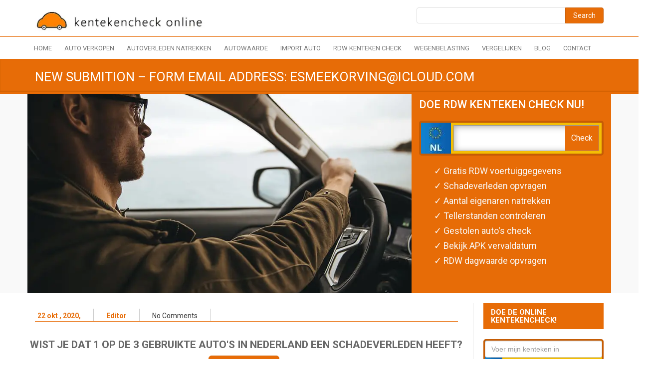

--- FILE ---
content_type: text/html; charset=UTF-8
request_url: https://www.kentekencheckonline.nl/email-form-submitions/new-submition-form-email-address-esmeekorvingicloud-com/
body_size: 23926
content:
<!DOCTYPE html>
<html lang="nl-NL">
<head>

  <style>
    .d-block{
      display: block !important;
    }
    /* @media screen and (max-width: 990px){
      ul#menu-menu-1 {
          display: block !important;
      }
      #parent_menu{
        display: none !important;
      }
    } */
  </style>
	
	 <!-- Start VWO Async SmartCode -->
  <script type='text/javascript'>
  window._vwo_code = window._vwo_code || (function(){
  var account_id=522735,
  settings_tolerance=2000,
  library_tolerance=2500,
  use_existing_jquery=false,
  is_spa=1,
  hide_element='body',

  /* DO NOT EDIT BELOW THIS LINE */
  f=false,d=document,code={use_existing_jquery:function(){return use_existing_jquery;},library_tolerance:function(){return library_tolerance;},finish:function(){if(!f){f=true;var a=d.getElementById('_vis_opt_path_hides');if(a)a.parentNode.removeChild(a);}},finished:function(){return f;},load:function(a){var b=d.createElement('script');b.src=a;b.type='text/javascript';b.innerText;b.onerror=function(){_vwo_code.finish();};d.getElementsByTagName('head')[0].appendChild(b);},init:function(){
  window.settings_timer=setTimeout('_vwo_code.finish()',settings_tolerance);var a=d.createElement('style'),b=hide_element?hide_element+'{opacity:0 !important;filter:alpha(opacity=0) !important;background:none !important;}':'',h=d.getElementsByTagName('head')[0];a.setAttribute('id','_vis_opt_path_hides');a.setAttribute('type','text/css');if(a.styleSheet)a.styleSheet.cssText=b;else a.appendChild(d.createTextNode(b));h.appendChild(a);this.load('https://dev.visualwebsiteoptimizer.com/j.php?a='+account_id+'&u='+encodeURIComponent(d.URL)+'&f='+(+is_spa)+'&r='+Math.random());return settings_timer; }};window._vwo_settings_timer = code.init(); return code; }());
  </script>
  <!-- End VWO Async SmartCode -->
	
  <!-- Repixel Code --> 
  <script> 
    (function(w, d, s, id, src){ 
    w.Repixel = r = { 
      init: function(id) { 
        w.repixelId = id; 
      } 
    }; 
    var js, fjs = d.getElementsByTagName(s)[0]; 
    if (d.getElementById(id)){ return; } 
    js = d.createElement(s); 
    js.id = id; 
    js.async = true; 
    js.onload = function(){ 
        Repixel.init(w.repixelId); 
    }; 
    js.src = src; 
    fjs.parentNode.insertBefore(js, fjs); 
    }(window, document, 'script', 'repixel', 
    'https://sdk.repixel.co/r.js')); 
    Repixel.init('5fb4721ced5b3c0008b751e6'); 
  </script> 
  <!-- Repixel Code -->

	<!--[if IE]>
	<meta http-equiv="X-UA-Compatible" content="IE=edge,chrome=1">``
	<![endif]-->
	    <meta name="viewport" content="width=device-width, initial-scale=1.0" />  
    <meta charset="UTF-8" />	
	<title>New Submition - Form Email Address: esmeekorving@icloud.com - RDW Check - Kenteken Check Online</title>	
	<link rel="stylesheet" href="https://www.kentekencheckonline.nl/wp-content/themes/kentekencheckonline/style.css" type="text/css" media="screen" />
	  
 <!-- DNS Prefetching Start --> 
<meta http-equiv="x-dns-prefetch-control" content="on">
<link rel="dns-prefetch" href="//google.com" />
<link rel="dns-prefetch" href="//google.ca" />
<link rel="dns-prefetch" href="//ajax.cloudflare.com" />
<link rel="dns-prefetch" href="//googleads.g.doubleclick.net" />
<link rel="dns-prefetch" href="//googleadservices.com" />
<link rel="dns-prefetch" href="//content.wirkaufendeinauto.de" />
<link rel="dns-prefetch" href="//googletagmanager.com" />
<link rel="dns-prefetch" href="//fonts.gstatic.com" />
<link rel="dns-prefetch" href="//fonts.googleapis.com" />
<link rel="dns-prefetch" href="//www.google-analytics.com" />
<!-- DNS Prefetching end --> 
<meta name='robots' content='index, follow, max-image-preview:large, max-snippet:-1, max-video-preview:-1' />

	<!-- This site is optimized with the Yoast SEO plugin v22.7 - https://yoast.com/wordpress/plugins/seo/ -->
	<title>New Submition - Form Email Address: esmeekorving@icloud.com - RDW Check - Kenteken Check Online</title>
	<link rel="canonical" href="https://www.kentekencheckonline.nl/email-form-submitions/new-submition-form-email-address-esmeekorvingicloud-com/" />
	<meta property="og:locale" content="nl_NL" />
	<meta property="og:type" content="article" />
	<meta property="og:title" content="New Submition - Form Email Address: esmeekorving@icloud.com - RDW Check - Kenteken Check Online" />
	<meta property="og:url" content="https://www.kentekencheckonline.nl/email-form-submitions/new-submition-form-email-address-esmeekorvingicloud-com/" />
	<meta property="og:site_name" content="RDW Check - Kenteken Check Online" />
	<meta name="twitter:card" content="summary_large_image" />
	<script type="application/ld+json" class="yoast-schema-graph">{"@context":"https://schema.org","@graph":[{"@type":"WebPage","@id":"https://www.kentekencheckonline.nl/email-form-submitions/new-submition-form-email-address-esmeekorvingicloud-com/","url":"https://www.kentekencheckonline.nl/email-form-submitions/new-submition-form-email-address-esmeekorvingicloud-com/","name":"New Submition - Form Email Address: esmeekorving@icloud.com - RDW Check - Kenteken Check Online","isPartOf":{"@id":"https://www.kentekencheckonline.nl/#website"},"datePublished":"2020-10-22T07:16:59+00:00","dateModified":"2020-10-22T07:16:59+00:00","breadcrumb":{"@id":"https://www.kentekencheckonline.nl/email-form-submitions/new-submition-form-email-address-esmeekorvingicloud-com/#breadcrumb"},"inLanguage":"nl-NL","potentialAction":[{"@type":"ReadAction","target":["https://www.kentekencheckonline.nl/email-form-submitions/new-submition-form-email-address-esmeekorvingicloud-com/"]}]},{"@type":"BreadcrumbList","@id":"https://www.kentekencheckonline.nl/email-form-submitions/new-submition-form-email-address-esmeekorvingicloud-com/#breadcrumb","itemListElement":[{"@type":"ListItem","position":1,"name":"Home","item":"https://www.kentekencheckonline.nl/"},{"@type":"ListItem","position":2,"name":"Email Form Submitions","item":"https://www.kentekencheckonline.nl/email-form-submitions/"},{"@type":"ListItem","position":3,"name":"New Submition &#8211; Form Email Address: esmeekorving@icloud.com"}]},{"@type":"WebSite","@id":"https://www.kentekencheckonline.nl/#website","url":"https://www.kentekencheckonline.nl/","name":"RDW Check - Kenteken Check Online","description":"","publisher":{"@id":"https://www.kentekencheckonline.nl/#organization"},"potentialAction":[{"@type":"SearchAction","target":{"@type":"EntryPoint","urlTemplate":"https://www.kentekencheckonline.nl/?s={search_term_string}"},"query-input":"required name=search_term_string"}],"inLanguage":"nl-NL"},{"@type":"Organization","@id":"https://www.kentekencheckonline.nl/#organization","name":"Kenteken check online","url":"https://www.kentekencheckonline.nl/","logo":{"@type":"ImageObject","inLanguage":"nl-NL","@id":"https://www.kentekencheckonline.nl/#/schema/logo/image/","url":"https://www.kentekencheckonline.nl/wp-content/uploads/2019/01/logo.png","contentUrl":"https://www.kentekencheckonline.nl/wp-content/uploads/2019/01/logo.png","width":305,"height":55,"caption":"Kenteken check online"},"image":{"@id":"https://www.kentekencheckonline.nl/#/schema/logo/image/"}}]}</script>
	<!-- / Yoast SEO plugin. -->


<link rel='dns-prefetch' href='//content.wirkaufendeinauto.de' />
<script type="text/javascript">
/* <![CDATA[ */
window._wpemojiSettings = {"baseUrl":"https:\/\/s.w.org\/images\/core\/emoji\/15.0.3\/72x72\/","ext":".png","svgUrl":"https:\/\/s.w.org\/images\/core\/emoji\/15.0.3\/svg\/","svgExt":".svg","source":{"wpemoji":"https:\/\/www.kentekencheckonline.nl\/wp-includes\/js\/wp-emoji.js?ver=39eae518bf38fa25600f3fb63f58519c","twemoji":"https:\/\/www.kentekencheckonline.nl\/wp-includes\/js\/twemoji.js?ver=39eae518bf38fa25600f3fb63f58519c"}};
/**
 * @output wp-includes/js/wp-emoji-loader.js
 */

/**
 * Emoji Settings as exported in PHP via _print_emoji_detection_script().
 * @typedef WPEmojiSettings
 * @type {object}
 * @property {?object} source
 * @property {?string} source.concatemoji
 * @property {?string} source.twemoji
 * @property {?string} source.wpemoji
 * @property {?boolean} DOMReady
 * @property {?Function} readyCallback
 */

/**
 * Support tests.
 * @typedef SupportTests
 * @type {object}
 * @property {?boolean} flag
 * @property {?boolean} emoji
 */

/**
 * IIFE to detect emoji support and load Twemoji if needed.
 *
 * @param {Window} window
 * @param {Document} document
 * @param {WPEmojiSettings} settings
 */
( function wpEmojiLoader( window, document, settings ) {
	if ( typeof Promise === 'undefined' ) {
		return;
	}

	var sessionStorageKey = 'wpEmojiSettingsSupports';
	var tests = [ 'flag', 'emoji' ];

	/**
	 * Checks whether the browser supports offloading to a Worker.
	 *
	 * @since 6.3.0
	 *
	 * @private
	 *
	 * @returns {boolean}
	 */
	function supportsWorkerOffloading() {
		return (
			typeof Worker !== 'undefined' &&
			typeof OffscreenCanvas !== 'undefined' &&
			typeof URL !== 'undefined' &&
			URL.createObjectURL &&
			typeof Blob !== 'undefined'
		);
	}

	/**
	 * @typedef SessionSupportTests
	 * @type {object}
	 * @property {number} timestamp
	 * @property {SupportTests} supportTests
	 */

	/**
	 * Get support tests from session.
	 *
	 * @since 6.3.0
	 *
	 * @private
	 *
	 * @returns {?SupportTests} Support tests, or null if not set or older than 1 week.
	 */
	function getSessionSupportTests() {
		try {
			/** @type {SessionSupportTests} */
			var item = JSON.parse(
				sessionStorage.getItem( sessionStorageKey )
			);
			if (
				typeof item === 'object' &&
				typeof item.timestamp === 'number' &&
				new Date().valueOf() < item.timestamp + 604800 && // Note: Number is a week in seconds.
				typeof item.supportTests === 'object'
			) {
				return item.supportTests;
			}
		} catch ( e ) {}
		return null;
	}

	/**
	 * Persist the supports in session storage.
	 *
	 * @since 6.3.0
	 *
	 * @private
	 *
	 * @param {SupportTests} supportTests Support tests.
	 */
	function setSessionSupportTests( supportTests ) {
		try {
			/** @type {SessionSupportTests} */
			var item = {
				supportTests: supportTests,
				timestamp: new Date().valueOf()
			};

			sessionStorage.setItem(
				sessionStorageKey,
				JSON.stringify( item )
			);
		} catch ( e ) {}
	}

	/**
	 * Checks if two sets of Emoji characters render the same visually.
	 *
	 * This function may be serialized to run in a Worker. Therefore, it cannot refer to variables from the containing
	 * scope. Everything must be passed by parameters.
	 *
	 * @since 4.9.0
	 *
	 * @private
	 *
	 * @param {CanvasRenderingContext2D} context 2D Context.
	 * @param {string} set1 Set of Emoji to test.
	 * @param {string} set2 Set of Emoji to test.
	 *
	 * @return {boolean} True if the two sets render the same.
	 */
	function emojiSetsRenderIdentically( context, set1, set2 ) {
		// Cleanup from previous test.
		context.clearRect( 0, 0, context.canvas.width, context.canvas.height );
		context.fillText( set1, 0, 0 );
		var rendered1 = new Uint32Array(
			context.getImageData(
				0,
				0,
				context.canvas.width,
				context.canvas.height
			).data
		);

		// Cleanup from previous test.
		context.clearRect( 0, 0, context.canvas.width, context.canvas.height );
		context.fillText( set2, 0, 0 );
		var rendered2 = new Uint32Array(
			context.getImageData(
				0,
				0,
				context.canvas.width,
				context.canvas.height
			).data
		);

		return rendered1.every( function ( rendered2Data, index ) {
			return rendered2Data === rendered2[ index ];
		} );
	}

	/**
	 * Determines if the browser properly renders Emoji that Twemoji can supplement.
	 *
	 * This function may be serialized to run in a Worker. Therefore, it cannot refer to variables from the containing
	 * scope. Everything must be passed by parameters.
	 *
	 * @since 4.2.0
	 *
	 * @private
	 *
	 * @param {CanvasRenderingContext2D} context 2D Context.
	 * @param {string} type Whether to test for support of "flag" or "emoji".
	 * @param {Function} emojiSetsRenderIdentically Reference to emojiSetsRenderIdentically function, needed due to minification.
	 *
	 * @return {boolean} True if the browser can render emoji, false if it cannot.
	 */
	function browserSupportsEmoji( context, type, emojiSetsRenderIdentically ) {
		var isIdentical;

		switch ( type ) {
			case 'flag':
				/*
				 * Test for Transgender flag compatibility. Added in Unicode 13.
				 *
				 * To test for support, we try to render it, and compare the rendering to how it would look if
				 * the browser doesn't render it correctly (white flag emoji + transgender symbol).
				 */
				isIdentical = emojiSetsRenderIdentically(
					context,
					'\uD83C\uDFF3\uFE0F\u200D\u26A7\uFE0F', // as a zero-width joiner sequence
					'\uD83C\uDFF3\uFE0F\u200B\u26A7\uFE0F' // separated by a zero-width space
				);

				if ( isIdentical ) {
					return false;
				}

				/*
				 * Test for UN flag compatibility. This is the least supported of the letter locale flags,
				 * so gives us an easy test for full support.
				 *
				 * To test for support, we try to render it, and compare the rendering to how it would look if
				 * the browser doesn't render it correctly ([U] + [N]).
				 */
				isIdentical = emojiSetsRenderIdentically(
					context,
					'\uD83C\uDDFA\uD83C\uDDF3', // as the sequence of two code points
					'\uD83C\uDDFA\u200B\uD83C\uDDF3' // as the two code points separated by a zero-width space
				);

				if ( isIdentical ) {
					return false;
				}

				/*
				 * Test for English flag compatibility. England is a country in the United Kingdom, it
				 * does not have a two letter locale code but rather a five letter sub-division code.
				 *
				 * To test for support, we try to render it, and compare the rendering to how it would look if
				 * the browser doesn't render it correctly (black flag emoji + [G] + [B] + [E] + [N] + [G]).
				 */
				isIdentical = emojiSetsRenderIdentically(
					context,
					// as the flag sequence
					'\uD83C\uDFF4\uDB40\uDC67\uDB40\uDC62\uDB40\uDC65\uDB40\uDC6E\uDB40\uDC67\uDB40\uDC7F',
					// with each code point separated by a zero-width space
					'\uD83C\uDFF4\u200B\uDB40\uDC67\u200B\uDB40\uDC62\u200B\uDB40\uDC65\u200B\uDB40\uDC6E\u200B\uDB40\uDC67\u200B\uDB40\uDC7F'
				);

				return ! isIdentical;
			case 'emoji':
				/*
				 * Four and twenty blackbirds baked in a pie.
				 *
				 * To test for Emoji 15.0 support, try to render a new emoji: Blackbird.
				 *
				 * The Blackbird is a ZWJ sequence combining 🐦 Bird and ⬛ large black square.,
				 *
				 * 0x1F426 (\uD83D\uDC26) == Bird
				 * 0x200D == Zero-Width Joiner (ZWJ) that links the code points for the new emoji or
				 * 0x200B == Zero-Width Space (ZWS) that is rendered for clients not supporting the new emoji.
				 * 0x2B1B == Large Black Square
				 *
				 * When updating this test for future Emoji releases, ensure that individual emoji that make up the
				 * sequence come from older emoji standards.
				 */
				isIdentical = emojiSetsRenderIdentically(
					context,
					'\uD83D\uDC26\u200D\u2B1B', // as the zero-width joiner sequence
					'\uD83D\uDC26\u200B\u2B1B' // separated by a zero-width space
				);

				return ! isIdentical;
		}

		return false;
	}

	/**
	 * Checks emoji support tests.
	 *
	 * This function may be serialized to run in a Worker. Therefore, it cannot refer to variables from the containing
	 * scope. Everything must be passed by parameters.
	 *
	 * @since 6.3.0
	 *
	 * @private
	 *
	 * @param {string[]} tests Tests.
	 * @param {Function} browserSupportsEmoji Reference to browserSupportsEmoji function, needed due to minification.
	 * @param {Function} emojiSetsRenderIdentically Reference to emojiSetsRenderIdentically function, needed due to minification.
	 *
	 * @return {SupportTests} Support tests.
	 */
	function testEmojiSupports( tests, browserSupportsEmoji, emojiSetsRenderIdentically ) {
		var canvas;
		if (
			typeof WorkerGlobalScope !== 'undefined' &&
			self instanceof WorkerGlobalScope
		) {
			canvas = new OffscreenCanvas( 300, 150 ); // Dimensions are default for HTMLCanvasElement.
		} else {
			canvas = document.createElement( 'canvas' );
		}

		var context = canvas.getContext( '2d', { willReadFrequently: true } );

		/*
		 * Chrome on OS X added native emoji rendering in M41. Unfortunately,
		 * it doesn't work when the font is bolder than 500 weight. So, we
		 * check for bold rendering support to avoid invisible emoji in Chrome.
		 */
		context.textBaseline = 'top';
		context.font = '600 32px Arial';

		var supports = {};
		tests.forEach( function ( test ) {
			supports[ test ] = browserSupportsEmoji( context, test, emojiSetsRenderIdentically );
		} );
		return supports;
	}

	/**
	 * Adds a script to the head of the document.
	 *
	 * @ignore
	 *
	 * @since 4.2.0
	 *
	 * @param {string} src The url where the script is located.
	 *
	 * @return {void}
	 */
	function addScript( src ) {
		var script = document.createElement( 'script' );
		script.src = src;
		script.defer = true;
		document.head.appendChild( script );
	}

	settings.supports = {
		everything: true,
		everythingExceptFlag: true
	};

	// Create a promise for DOMContentLoaded since the worker logic may finish after the event has fired.
	var domReadyPromise = new Promise( function ( resolve ) {
		document.addEventListener( 'DOMContentLoaded', resolve, {
			once: true
		} );
	} );

	// Obtain the emoji support from the browser, asynchronously when possible.
	new Promise( function ( resolve ) {
		var supportTests = getSessionSupportTests();
		if ( supportTests ) {
			resolve( supportTests );
			return;
		}

		if ( supportsWorkerOffloading() ) {
			try {
				// Note that the functions are being passed as arguments due to minification.
				var workerScript =
					'postMessage(' +
					testEmojiSupports.toString() +
					'(' +
					[
						JSON.stringify( tests ),
						browserSupportsEmoji.toString(),
						emojiSetsRenderIdentically.toString()
					].join( ',' ) +
					'));';
				var blob = new Blob( [ workerScript ], {
					type: 'text/javascript'
				} );
				var worker = new Worker( URL.createObjectURL( blob ), { name: 'wpTestEmojiSupports' } );
				worker.onmessage = function ( event ) {
					supportTests = event.data;
					setSessionSupportTests( supportTests );
					worker.terminate();
					resolve( supportTests );
				};
				return;
			} catch ( e ) {}
		}

		supportTests = testEmojiSupports( tests, browserSupportsEmoji, emojiSetsRenderIdentically );
		setSessionSupportTests( supportTests );
		resolve( supportTests );
	} )
		// Once the browser emoji support has been obtained from the session, finalize the settings.
		.then( function ( supportTests ) {
			/*
			 * Tests the browser support for flag emojis and other emojis, and adjusts the
			 * support settings accordingly.
			 */
			for ( var test in supportTests ) {
				settings.supports[ test ] = supportTests[ test ];

				settings.supports.everything =
					settings.supports.everything && settings.supports[ test ];

				if ( 'flag' !== test ) {
					settings.supports.everythingExceptFlag =
						settings.supports.everythingExceptFlag &&
						settings.supports[ test ];
				}
			}

			settings.supports.everythingExceptFlag =
				settings.supports.everythingExceptFlag &&
				! settings.supports.flag;

			// Sets DOMReady to false and assigns a ready function to settings.
			settings.DOMReady = false;
			settings.readyCallback = function () {
				settings.DOMReady = true;
			};
		} )
		.then( function () {
			return domReadyPromise;
		} )
		.then( function () {
			// When the browser can not render everything we need to load a polyfill.
			if ( ! settings.supports.everything ) {
				settings.readyCallback();

				var src = settings.source || {};

				if ( src.concatemoji ) {
					addScript( src.concatemoji );
				} else if ( src.wpemoji && src.twemoji ) {
					addScript( src.twemoji );
					addScript( src.wpemoji );
				}
			}
		} );
} )( window, document, window._wpemojiSettings );

/* ]]> */
</script>
<link rel='stylesheet' id='font-awesome-min-css-css' href='https://www.kentekencheckonline.nl/wp-content/themes/kentekencheckonline/css/font-awesome-4.2.0/css/font-awesome.min.css?ver=39eae518bf38fa25600f3fb63f58519c' type='text/css' media='all' />
<link rel='stylesheet' id='bootstrap-min-css' href='https://www.kentekencheckonline.nl/wp-content/themes/kentekencheckonline/css/bootstrap.min.css?ver=39eae518bf38fa25600f3fb63f58519c' type='text/css' media='all' />
<link rel='stylesheet' id='responsive-css' href='https://www.kentekencheckonline.nl/wp-content/themes/kentekencheckonline/css/responsive.css?ver=39eae518bf38fa25600f3fb63f58519c' type='text/css' media='all' />
<link rel='stylesheet' id='flat-blue-css' href='https://www.kentekencheckonline.nl/wp-content/themes/kentekencheckonline/css/skins/flat-blue.css?ver=39eae518bf38fa25600f3fb63f58519c' type='text/css' media='all' />
<link rel='stylesheet' id='theme-menu-css' href='https://www.kentekencheckonline.nl/wp-content/themes/kentekencheckonline/css/theme-menu.css?ver=39eae518bf38fa25600f3fb63f58519c' type='text/css' media='all' />
<link rel='stylesheet' id='carousel-css' href='https://www.kentekencheckonline.nl/wp-content/themes/kentekencheckonline/css/carousel.css?ver=39eae518bf38fa25600f3fb63f58519c' type='text/css' media='all' />
<style id='wp-emoji-styles-inline-css' type='text/css'>

	img.wp-smiley, img.emoji {
		display: inline !important;
		border: none !important;
		box-shadow: none !important;
		height: 1em !important;
		width: 1em !important;
		margin: 0 0.07em !important;
		vertical-align: -0.1em !important;
		background: none !important;
		padding: 0 !important;
	}
</style>
<link rel='stylesheet' id='wp-block-library-css' href='https://www.kentekencheckonline.nl/wp-includes/css/dist/block-library/style.css?ver=39eae518bf38fa25600f3fb63f58519c' type='text/css' media='all' />
<style id='classic-theme-styles-inline-css' type='text/css'>
/**
 * These rules are needed for backwards compatibility.
 * They should match the button element rules in the base theme.json file.
 */
.wp-block-button__link {
	color: #ffffff;
	background-color: #32373c;
	border-radius: 9999px; /* 100% causes an oval, but any explicit but really high value retains the pill shape. */

	/* This needs a low specificity so it won't override the rules from the button element if defined in theme.json. */
	box-shadow: none;
	text-decoration: none;

	/* The extra 2px are added to size solids the same as the outline versions.*/
	padding: calc(0.667em + 2px) calc(1.333em + 2px);

	font-size: 1.125em;
}

.wp-block-file__button {
	background: #32373c;
	color: #ffffff;
	text-decoration: none;
}

</style>
<style id='global-styles-inline-css' type='text/css'>
:root{--wp--preset--aspect-ratio--square: 1;--wp--preset--aspect-ratio--4-3: 4/3;--wp--preset--aspect-ratio--3-4: 3/4;--wp--preset--aspect-ratio--3-2: 3/2;--wp--preset--aspect-ratio--2-3: 2/3;--wp--preset--aspect-ratio--16-9: 16/9;--wp--preset--aspect-ratio--9-16: 9/16;--wp--preset--color--black: #000000;--wp--preset--color--cyan-bluish-gray: #abb8c3;--wp--preset--color--white: #ffffff;--wp--preset--color--pale-pink: #f78da7;--wp--preset--color--vivid-red: #cf2e2e;--wp--preset--color--luminous-vivid-orange: #ff6900;--wp--preset--color--luminous-vivid-amber: #fcb900;--wp--preset--color--light-green-cyan: #7bdcb5;--wp--preset--color--vivid-green-cyan: #00d084;--wp--preset--color--pale-cyan-blue: #8ed1fc;--wp--preset--color--vivid-cyan-blue: #0693e3;--wp--preset--color--vivid-purple: #9b51e0;--wp--preset--gradient--vivid-cyan-blue-to-vivid-purple: linear-gradient(135deg,rgba(6,147,227,1) 0%,rgb(155,81,224) 100%);--wp--preset--gradient--light-green-cyan-to-vivid-green-cyan: linear-gradient(135deg,rgb(122,220,180) 0%,rgb(0,208,130) 100%);--wp--preset--gradient--luminous-vivid-amber-to-luminous-vivid-orange: linear-gradient(135deg,rgba(252,185,0,1) 0%,rgba(255,105,0,1) 100%);--wp--preset--gradient--luminous-vivid-orange-to-vivid-red: linear-gradient(135deg,rgba(255,105,0,1) 0%,rgb(207,46,46) 100%);--wp--preset--gradient--very-light-gray-to-cyan-bluish-gray: linear-gradient(135deg,rgb(238,238,238) 0%,rgb(169,184,195) 100%);--wp--preset--gradient--cool-to-warm-spectrum: linear-gradient(135deg,rgb(74,234,220) 0%,rgb(151,120,209) 20%,rgb(207,42,186) 40%,rgb(238,44,130) 60%,rgb(251,105,98) 80%,rgb(254,248,76) 100%);--wp--preset--gradient--blush-light-purple: linear-gradient(135deg,rgb(255,206,236) 0%,rgb(152,150,240) 100%);--wp--preset--gradient--blush-bordeaux: linear-gradient(135deg,rgb(254,205,165) 0%,rgb(254,45,45) 50%,rgb(107,0,62) 100%);--wp--preset--gradient--luminous-dusk: linear-gradient(135deg,rgb(255,203,112) 0%,rgb(199,81,192) 50%,rgb(65,88,208) 100%);--wp--preset--gradient--pale-ocean: linear-gradient(135deg,rgb(255,245,203) 0%,rgb(182,227,212) 50%,rgb(51,167,181) 100%);--wp--preset--gradient--electric-grass: linear-gradient(135deg,rgb(202,248,128) 0%,rgb(113,206,126) 100%);--wp--preset--gradient--midnight: linear-gradient(135deg,rgb(2,3,129) 0%,rgb(40,116,252) 100%);--wp--preset--font-size--small: 13px;--wp--preset--font-size--medium: 20px;--wp--preset--font-size--large: 36px;--wp--preset--font-size--x-large: 42px;--wp--preset--spacing--20: 0.44rem;--wp--preset--spacing--30: 0.67rem;--wp--preset--spacing--40: 1rem;--wp--preset--spacing--50: 1.5rem;--wp--preset--spacing--60: 2.25rem;--wp--preset--spacing--70: 3.38rem;--wp--preset--spacing--80: 5.06rem;--wp--preset--shadow--natural: 6px 6px 9px rgba(0, 0, 0, 0.2);--wp--preset--shadow--deep: 12px 12px 50px rgba(0, 0, 0, 0.4);--wp--preset--shadow--sharp: 6px 6px 0px rgba(0, 0, 0, 0.2);--wp--preset--shadow--outlined: 6px 6px 0px -3px rgba(255, 255, 255, 1), 6px 6px rgba(0, 0, 0, 1);--wp--preset--shadow--crisp: 6px 6px 0px rgba(0, 0, 0, 1);}:where(.is-layout-flex){gap: 0.5em;}:where(.is-layout-grid){gap: 0.5em;}body .is-layout-flex{display: flex;}.is-layout-flex{flex-wrap: wrap;align-items: center;}.is-layout-flex > :is(*, div){margin: 0;}body .is-layout-grid{display: grid;}.is-layout-grid > :is(*, div){margin: 0;}:where(.wp-block-columns.is-layout-flex){gap: 2em;}:where(.wp-block-columns.is-layout-grid){gap: 2em;}:where(.wp-block-post-template.is-layout-flex){gap: 1.25em;}:where(.wp-block-post-template.is-layout-grid){gap: 1.25em;}.has-black-color{color: var(--wp--preset--color--black) !important;}.has-cyan-bluish-gray-color{color: var(--wp--preset--color--cyan-bluish-gray) !important;}.has-white-color{color: var(--wp--preset--color--white) !important;}.has-pale-pink-color{color: var(--wp--preset--color--pale-pink) !important;}.has-vivid-red-color{color: var(--wp--preset--color--vivid-red) !important;}.has-luminous-vivid-orange-color{color: var(--wp--preset--color--luminous-vivid-orange) !important;}.has-luminous-vivid-amber-color{color: var(--wp--preset--color--luminous-vivid-amber) !important;}.has-light-green-cyan-color{color: var(--wp--preset--color--light-green-cyan) !important;}.has-vivid-green-cyan-color{color: var(--wp--preset--color--vivid-green-cyan) !important;}.has-pale-cyan-blue-color{color: var(--wp--preset--color--pale-cyan-blue) !important;}.has-vivid-cyan-blue-color{color: var(--wp--preset--color--vivid-cyan-blue) !important;}.has-vivid-purple-color{color: var(--wp--preset--color--vivid-purple) !important;}.has-black-background-color{background-color: var(--wp--preset--color--black) !important;}.has-cyan-bluish-gray-background-color{background-color: var(--wp--preset--color--cyan-bluish-gray) !important;}.has-white-background-color{background-color: var(--wp--preset--color--white) !important;}.has-pale-pink-background-color{background-color: var(--wp--preset--color--pale-pink) !important;}.has-vivid-red-background-color{background-color: var(--wp--preset--color--vivid-red) !important;}.has-luminous-vivid-orange-background-color{background-color: var(--wp--preset--color--luminous-vivid-orange) !important;}.has-luminous-vivid-amber-background-color{background-color: var(--wp--preset--color--luminous-vivid-amber) !important;}.has-light-green-cyan-background-color{background-color: var(--wp--preset--color--light-green-cyan) !important;}.has-vivid-green-cyan-background-color{background-color: var(--wp--preset--color--vivid-green-cyan) !important;}.has-pale-cyan-blue-background-color{background-color: var(--wp--preset--color--pale-cyan-blue) !important;}.has-vivid-cyan-blue-background-color{background-color: var(--wp--preset--color--vivid-cyan-blue) !important;}.has-vivid-purple-background-color{background-color: var(--wp--preset--color--vivid-purple) !important;}.has-black-border-color{border-color: var(--wp--preset--color--black) !important;}.has-cyan-bluish-gray-border-color{border-color: var(--wp--preset--color--cyan-bluish-gray) !important;}.has-white-border-color{border-color: var(--wp--preset--color--white) !important;}.has-pale-pink-border-color{border-color: var(--wp--preset--color--pale-pink) !important;}.has-vivid-red-border-color{border-color: var(--wp--preset--color--vivid-red) !important;}.has-luminous-vivid-orange-border-color{border-color: var(--wp--preset--color--luminous-vivid-orange) !important;}.has-luminous-vivid-amber-border-color{border-color: var(--wp--preset--color--luminous-vivid-amber) !important;}.has-light-green-cyan-border-color{border-color: var(--wp--preset--color--light-green-cyan) !important;}.has-vivid-green-cyan-border-color{border-color: var(--wp--preset--color--vivid-green-cyan) !important;}.has-pale-cyan-blue-border-color{border-color: var(--wp--preset--color--pale-cyan-blue) !important;}.has-vivid-cyan-blue-border-color{border-color: var(--wp--preset--color--vivid-cyan-blue) !important;}.has-vivid-purple-border-color{border-color: var(--wp--preset--color--vivid-purple) !important;}.has-vivid-cyan-blue-to-vivid-purple-gradient-background{background: var(--wp--preset--gradient--vivid-cyan-blue-to-vivid-purple) !important;}.has-light-green-cyan-to-vivid-green-cyan-gradient-background{background: var(--wp--preset--gradient--light-green-cyan-to-vivid-green-cyan) !important;}.has-luminous-vivid-amber-to-luminous-vivid-orange-gradient-background{background: var(--wp--preset--gradient--luminous-vivid-amber-to-luminous-vivid-orange) !important;}.has-luminous-vivid-orange-to-vivid-red-gradient-background{background: var(--wp--preset--gradient--luminous-vivid-orange-to-vivid-red) !important;}.has-very-light-gray-to-cyan-bluish-gray-gradient-background{background: var(--wp--preset--gradient--very-light-gray-to-cyan-bluish-gray) !important;}.has-cool-to-warm-spectrum-gradient-background{background: var(--wp--preset--gradient--cool-to-warm-spectrum) !important;}.has-blush-light-purple-gradient-background{background: var(--wp--preset--gradient--blush-light-purple) !important;}.has-blush-bordeaux-gradient-background{background: var(--wp--preset--gradient--blush-bordeaux) !important;}.has-luminous-dusk-gradient-background{background: var(--wp--preset--gradient--luminous-dusk) !important;}.has-pale-ocean-gradient-background{background: var(--wp--preset--gradient--pale-ocean) !important;}.has-electric-grass-gradient-background{background: var(--wp--preset--gradient--electric-grass) !important;}.has-midnight-gradient-background{background: var(--wp--preset--gradient--midnight) !important;}.has-small-font-size{font-size: var(--wp--preset--font-size--small) !important;}.has-medium-font-size{font-size: var(--wp--preset--font-size--medium) !important;}.has-large-font-size{font-size: var(--wp--preset--font-size--large) !important;}.has-x-large-font-size{font-size: var(--wp--preset--font-size--x-large) !important;}
:where(.wp-block-post-template.is-layout-flex){gap: 1.25em;}:where(.wp-block-post-template.is-layout-grid){gap: 1.25em;}
:where(.wp-block-columns.is-layout-flex){gap: 2em;}:where(.wp-block-columns.is-layout-grid){gap: 2em;}
:root :where(.wp-block-pullquote){font-size: 1.5em;line-height: 1.6;}
</style>
<link rel='stylesheet' id='contact-form-7-css' href='https://www.kentekencheckonline.nl/wp-content/plugins/contact-form-7/includes/css/styles.css?ver=5.9.4' type='text/css' media='all' />
<link rel='stylesheet' id='mi-owl-css-css' href='https://www.kentekencheckonline.nl/wp-content/plugins/mi-testimonial-slider/public/css/owl.carousel.css?ver=39eae518bf38fa25600f3fb63f58519c' type='text/css' media='all' />
<link rel='stylesheet' id='mi-testimonial-css' href='https://www.kentekencheckonline.nl/wp-content/plugins/mi-testimonial-slider/public/css/mi-testimonial-public.css?ver=39eae518bf38fa25600f3fb63f58519c' type='text/css' media='all' />
<link rel='stylesheet' id='dashicons-css' href='https://www.kentekencheckonline.nl/wp-includes/css/dashicons.css?ver=39eae518bf38fa25600f3fb63f58519c' type='text/css' media='all' />
<link rel='stylesheet' id='tablepress-default-css' href='https://www.kentekencheckonline.nl/wp-content/plugins/tablepress/css/build/default.css?ver=2.3.1' type='text/css' media='all' />
<link rel='stylesheet' id='tablepress-responsive-tables-css' href='https://www.kentekencheckonline.nl/wp-content/plugins/tablepress-responsive-tables/css/tablepress-responsive.css?ver=1.8' type='text/css' media='all' />
<link rel='stylesheet' id='style-fixers-css-css' href='https://www.kentekencheckonline.nl/wp-content/plugins/kentekencheckonline/style.css?ver=39eae518bf38fa25600f3fb63f58519c' type='text/css' media='all' />
<script type="text/javascript" src="https://www.kentekencheckonline.nl/wp-includes/js/jquery/jquery.js?ver=3.7.1" id="jquery-core-js"></script>
<script type="text/javascript" src="https://www.kentekencheckonline.nl/wp-content/themes/kentekencheckonline/js/menu/menu.js?ver=39eae518bf38fa25600f3fb63f58519c" id="menu-js"></script>
<script type="text/javascript" src="https://www.kentekencheckonline.nl/wp-content/themes/kentekencheckonline/js/menu/bootstrap.min.js?ver=39eae518bf38fa25600f3fb63f58519c" id="bootstrap-min-js-js"></script>
<script type="text/javascript" src="https://www.kentekencheckonline.nl/wp-content/themes/kentekencheckonline/js/docs.min.js?ver=39eae518bf38fa25600f3fb63f58519c" id="docs-js-js"></script>
<script type="text/javascript" src="//content.wirkaufendeinauto.de/lib/wkda-api.min.js?ver=39eae518bf38fa25600f3fb63f58519c" id="wkda-js-js"></script>
<script type="text/javascript" src="https://www.kentekencheckonline.nl/wp-content/themes/kentekencheckonline/js/utils.js?ver=39eae518bf38fa25600f3fb63f58519c" id="utils-js-js"></script>
<link rel="https://api.w.org/" href="https://www.kentekencheckonline.nl/wp-json/" /><link rel="alternate" title="JSON" type="application/json" href="https://www.kentekencheckonline.nl/wp-json/wp/v2/cpt_4322/4406" /><link rel="alternate" title="oEmbed (JSON)" type="application/json+oembed" href="https://www.kentekencheckonline.nl/wp-json/oembed/1.0/embed?url=https%3A%2F%2Fwww.kentekencheckonline.nl%2Femail-form-submitions%2Fnew-submition-form-email-address-esmeekorvingicloud-com%2F" />
<link rel="alternate" title="oEmbed (XML)" type="text/xml+oembed" href="https://www.kentekencheckonline.nl/wp-json/oembed/1.0/embed?url=https%3A%2F%2Fwww.kentekencheckonline.nl%2Femail-form-submitions%2Fnew-submition-form-email-address-esmeekorvingicloud-com%2F&#038;format=xml" />
<!-- site-navigation-element Schema optimized by Schema Pro --><script type="application/ld+json">{"@context":"https:\/\/schema.org","@graph":[{"@context":"https:\/\/schema.org","@type":"SiteNavigationElement","id":"site-navigation","name":"Home","url":"https:\/\/www.kentekencheckonline.nl\/"},{"@context":"https:\/\/schema.org","@type":"SiteNavigationElement","id":"site-navigation","name":"Auto verkopen","url":"https:\/\/www.kentekencheckonline.nl\/inruilwaarde-berekenen\/"},{"@context":"https:\/\/schema.org","@type":"SiteNavigationElement","id":"site-navigation","name":"AUTOVERLEDEN natrekken","url":"https:\/\/www.kentekencheckonline.nl\/autoverleden\/"},{"@context":"https:\/\/schema.org","@type":"SiteNavigationElement","id":"site-navigation","name":"Autowaarde","url":"https:\/\/www.kentekencheckonline.nl\/hoeveel-is-mijn-auto-waard\/"},{"@context":"https:\/\/schema.org","@type":"SiteNavigationElement","id":"site-navigation","name":"Inruilwaarde auto berekenen","url":"https:\/\/www.kentekencheckonline.nl\/inruilwaarde-berekenen\/"},{"@context":"https:\/\/schema.org","@type":"SiteNavigationElement","id":"site-navigation","name":"Dagwaarde auto","url":"https:\/\/www.kentekencheckonline.nl\/dagwaarde-auto\/"},{"@context":"https:\/\/schema.org","@type":"SiteNavigationElement","id":"site-navigation","name":"Cataloguswaarde auto","url":"https:\/\/www.kentekencheckonline.nl\/cataloguswaarde-auto\/"},{"@context":"https:\/\/schema.org","@type":"SiteNavigationElement","id":"site-navigation","name":"Import auto","url":"https:\/\/www.kentekencheckonline.nl\/import-auto\/"},{"@context":"https:\/\/schema.org","@type":"SiteNavigationElement","id":"site-navigation","name":"Chassisnummer","url":"https:\/\/www.kentekencheckonline.nl\/chassisnummer\/"},{"@context":"https:\/\/schema.org","@type":"SiteNavigationElement","id":"site-navigation","name":"Belgische kenteken","url":"https:\/\/www.kentekencheckonline.nl\/belgisch-kenteken\/"},{"@context":"https:\/\/schema.org","@type":"SiteNavigationElement","id":"site-navigation","name":"Duits kenteken","url":"https:\/\/www.kentekencheckonline.nl\/duits-kenteken\/"},{"@context":"https:\/\/schema.org","@type":"SiteNavigationElement","id":"site-navigation","name":"RDW Kenteken check","url":"https:\/\/www.kentekencheckonline.nl\/rdw-kenteken-check\/"},{"@context":"https:\/\/schema.org","@type":"SiteNavigationElement","id":"site-navigation","name":"KENTEKEN OPZOEKEN","url":"https:\/\/www.kentekencheckonline.nl\/kenteken-opzoeken\/"},{"@context":"https:\/\/schema.org","@type":"SiteNavigationElement","id":"site-navigation","name":"Gratis Kenteken check","url":"https:\/\/www.kentekencheckonline.nl\/kenteken-check\/"},{"@context":"https:\/\/schema.org","@type":"SiteNavigationElement","id":"site-navigation","name":"Schadeverleden Auto","url":"https:\/\/www.kentekencheckonline.nl\/schadeverleden-auto\/"},{"@context":"https:\/\/schema.org","@type":"SiteNavigationElement","id":"site-navigation","name":"Aantal Eigenaren","url":"https:\/\/www.kentekencheckonline.nl\/kenteken-check-aantal-eigenaren\/"},{"@context":"https:\/\/schema.org","@type":"SiteNavigationElement","id":"site-navigation","name":"Nap check","url":"https:\/\/www.kentekencheckonline.nl\/nap-check\/"},{"@context":"https:\/\/schema.org","@type":"SiteNavigationElement","id":"site-navigation","name":"Tellerfraude Strafbaar","url":"https:\/\/www.kentekencheckonline.nl\/nap-check\/tellerfraude-strafbaar\/"},{"@context":"https:\/\/schema.org","@type":"SiteNavigationElement","id":"site-navigation","name":"Car-Pass Belgie","url":"https:\/\/www.kentekencheckonline.nl\/nap-check\/car-pass-belgie\/"},{"@context":"https:\/\/schema.org","@type":"SiteNavigationElement","id":"site-navigation","name":"RDW Check","url":"https:\/\/www.kentekencheckonline.nl\/rdw-check\/"},{"@context":"https:\/\/schema.org","@type":"SiteNavigationElement","id":"site-navigation","name":"Kentekentracker","url":"https:\/\/www.kentekencheckonline.nl\/kentekentracker\/"},{"@context":"https:\/\/schema.org","@type":"SiteNavigationElement","id":"site-navigation","name":"Kenteken Check RDW &#8211; Doe de RDW Kenteken Check","url":"https:\/\/www.kentekencheckonline.nl\/kenteken-rdw\/"},{"@context":"https:\/\/schema.org","@type":"SiteNavigationElement","id":"site-navigation","name":"Grijs kenteken","url":"https:\/\/www.kentekencheckonline.nl\/grijs-kenteken\/"},{"@context":"https:\/\/schema.org","@type":"SiteNavigationElement","id":"site-navigation","name":"Energielabel","url":"https:\/\/www.kentekencheckonline.nl\/energielabel\/"},{"@context":"https:\/\/schema.org","@type":"SiteNavigationElement","id":"site-navigation","name":"APK Keuring Check","url":"https:\/\/www.kentekencheckonline.nl\/apk-keuring-check\/"},{"@context":"https:\/\/schema.org","@type":"SiteNavigationElement","id":"site-navigation","name":"APK Keuring","url":"https:\/\/www.kentekencheckonline.nl\/apk-keuring\/"},{"@context":"https:\/\/schema.org","@type":"SiteNavigationElement","id":"site-navigation","name":"RDW OVI","url":"https:\/\/www.kentekencheckonline.nl\/rdw-ovi\/"},{"@context":"https:\/\/schema.org","@type":"SiteNavigationElement","id":"site-navigation","name":"Meldcode auto","url":"https:\/\/www.kentekencheckonline.nl\/meldcode-auto\/"},{"@context":"https:\/\/schema.org","@type":"SiteNavigationElement","id":"site-navigation","name":"Auto schorsen","url":"https:\/\/www.kentekencheckonline.nl\/auto-schorsen\/"},{"@context":"https:\/\/schema.org","@type":"SiteNavigationElement","id":"site-navigation","name":"Wegenbelasting","url":"https:\/\/www.kentekencheckonline.nl\/wegenbelasting_berekenen\/"},{"@context":"https:\/\/schema.org","@type":"SiteNavigationElement","id":"site-navigation","name":"RDW Wegenbelasting","url":"https:\/\/www.kentekencheckonline.nl\/rdw-wegenbelasting\/"},{"@context":"https:\/\/schema.org","@type":"SiteNavigationElement","id":"site-navigation","name":"Vrijstelling Wegenbelasting","url":"https:\/\/www.kentekencheckonline.nl\/vrijstelling-wegenbelasting\/"},{"@context":"https:\/\/schema.org","@type":"SiteNavigationElement","id":"site-navigation","name":"Buitenlandse Motorrijtuigenbelasting","url":"https:\/\/www.kentekencheckonline.nl\/buitenlandse-motorrijtuigenbelasting\/"},{"@context":"https:\/\/schema.org","@type":"SiteNavigationElement","id":"site-navigation","name":"Vergelijken","url":"https:\/\/www.kentekencheckonline.nl\/vergelijken\/"},{"@context":"https:\/\/schema.org","@type":"SiteNavigationElement","id":"site-navigation","name":"Full-service je auto kopen met Autocoach","url":"https:\/\/www.kentekencheckonline.nl\/full-service-kopen\/"},{"@context":"https:\/\/schema.org","@type":"SiteNavigationElement","id":"site-navigation","name":"Auto Leasen","url":"https:\/\/www.kentekencheckonline.nl\/auto-leasen\/"},{"@context":"https:\/\/schema.org","@type":"SiteNavigationElement","id":"site-navigation","name":"Auto onderhoud en Auto reparatie","url":"https:\/\/www.kentekencheckonline.nl\/auto-onderhoud-en-auto-reparatie\/"},{"@context":"https:\/\/schema.org","@type":"SiteNavigationElement","id":"site-navigation","name":"Auto Financieren","url":"https:\/\/www.kentekencheckonline.nl\/auto-financieren\/"},{"@context":"https:\/\/schema.org","@type":"SiteNavigationElement","id":"site-navigation","name":"Blog","url":"https:\/\/www.kentekencheckonline.nl\/blog\/"},{"@context":"https:\/\/schema.org","@type":"SiteNavigationElement","id":"site-navigation","name":"Contact","url":"https:\/\/www.kentekencheckonline.nl\/contact\/"}]}</script><!-- / site-navigation-element Schema optimized by Schema Pro --><!-- sitelink-search-box Schema optimized by Schema Pro --><script type="application/ld+json">{"@context":"https:\/\/schema.org","@type":"WebSite","name":"RDW Check - Kenteken Check Online","url":"https:\/\/www.kentekencheckonline.nl","potentialAction":[{"@type":"SearchAction","target":"https:\/\/www.kentekencheckonline.nl\/?s={search_term_string}","query-input":"required name=search_term_string"}]}</script><!-- / sitelink-search-box Schema optimized by Schema Pro -->			<style id="wpsp-style-frontend"></style>
			<link rel="icon" href="https://www.kentekencheckonline.nl/wp-content/uploads/2019/12/Flav-54x54.jpg" sizes="32x32" />
<link rel="icon" href="https://www.kentekencheckonline.nl/wp-content/uploads/2019/12/Flav.jpg" sizes="192x192" />
<link rel="apple-touch-icon" href="https://www.kentekencheckonline.nl/wp-content/uploads/2019/12/Flav.jpg" />
<meta name="msapplication-TileImage" content="https://www.kentekencheckonline.nl/wp-content/uploads/2019/12/Flav.jpg" />
		<style type="text/css" id="wp-custom-css">
			/* Icegram Popup*/

.EMAIL-label {
    display: inline-block;
    max-width: 100%;
    margin-bottom: 7px !important;
    font-weight: 600 !important;
    color: #000 !important;
   text-align: center !important;
}

.ig_popup.ig_air-mail .ig_headline {
    padding: .5em;
    font-size: 1.7em !important;
    text-align: center;
    color: #000000 !important;
}

.ig_popup.ig_air-mail {
    position: relative;
    border-width: 0px !important;
    border-style: solid;
}

.mfp-ajax-holder .mfp-content, .mfp-inline-holder .mfp-content {
    width: 55% !important;
    cursor: auto;
}

/* Icegram Popup*/

html {
		overflow-x: hidden;
}
#post-grid-3501 .pagination .page-numbers, #post-grid-3501 .pagination .pager, #post-grid-3501 .paginate.next-previous a {
    color: #fff!important;
}
.item .layer-media {
    max-height: 200px;
    overflow: hidden;
}
#post-grid-3501 .item {
    height: auto;
    min-height: 339px;
}

.imgHomepage {
    width: 60%
  }

@media only screen and (max-width: 999px) {
	
	.mfp-ajax-holder .mfp-content, .mfp-inline-holder .mfp-content {
    width: 80% !important;
    cursor: auto;
}
	
	.img-responsive{
		width: 100% !important;
	}
	.blog-post p {
    text-align: left !important;
}
	.blog-post h2 {
    text-align: left !important;
}
  .imgHomepage {
    width: 100%
  }
	.body-wrapper {
    padding: 10px 20px 20px 25px;
}
	menu, ol, ul {
    padding: 0px 0 0 10px;
}
}

#post-1410 .span12{
	    display: none;
}

@media only screen and (max-width: 999px) {
	.kenteken{
		    width: 96% !important;
	}
	form.kenteken>div input{
		    width: 60% !important;
	}
	form.kenteken p{
		text-align: center !important;
    margin-top: 15px;
    margin-bottom: 15px;
	}
}
		</style>
		<meta name="google-adsense-account" content="ca-pub-6033871085808999">

<script async src="https://pagead2.googlesyndication.com/pagead/js/adsbygoogle.js?client=ca-pub-6033871085808999"
     crossorigin="anonymous"></script>
     

<!-- Google tag (gtag.js) -->
<script async src="https://www.googletagmanager.com/gtag/js?id=G-M16R69TZBK"></script>
<script>
  window.dataLayer = window.dataLayer || [];
  function gtag(){dataLayer.push(arguments);}
  gtag('js', new Date());

  gtag('config', 'G-M16R69TZBK');
</script>


<!-- Google tag (gtag.js) -->
<script async src="https://www.googletagmanager.com/gtag/js?id=G-G4NWQVMVY8"></script>
<script>
  window.dataLayer = window.dataLayer || [];
  function gtag(){dataLayer.push(arguments);}
  gtag('js', new Date());

  gtag('config', 'G-G4NWQVMVY8');
</script> 

</head>
<body class="cpt_4322-template-default single single-cpt_4322 postid-4406 wp-schema-pro-2.7.17" >
<div class="content">
    <div id="menu_wrapper" >
        <div class="top_wrapper">
            <header id="header">
                <div class="row">
                    <nav class="navbar navbar-default" role="navigation">
                        <div class="container-fluid">						
                            <div class="col-md-12">
                                <div class="navbar-header container" id="navbar-header">						  
                                  <div class="logo pull-left">							
                                    <a title="rdwcheck" href="https://www.kentekencheckonline.nl/">
                                                                        <img src="https://www.kentekencheckonline.nl/wp-content/uploads/2018/09/logo.png" style="width:340px; margin-bottom:10px" />
                                    <!--<img src="https://www.kentekencheckonline.nl/wp-content/uploads/2018/09/logo.png" style="height:55px; width:150px;" />-->
                                                                        </a>					
                                  </div>
                                  <form method="get" id="searchform" action="https://www.kentekencheckonline.nl/">
                                    <div><input type="text" size="18" value="" name="s" id="s" />
                                    <input type="submit" id="searchsubmit" value="Search" class="btn" />
                                    </div>
                                  </form>
                                  <button type="button" style="z-index: 999999999" class="navbar-toggle" id="navbar-toggle_customID" data-toggle="collapse" data-target="#bs-example-navbar-collapse-1">
                                    <span class="sr-only">Toggle navigation</span>
                                    <span class="icon-bar"></span>
                                    <span class="icon-bar"></span>
                                    <span class="icon-bar"></span>
                                  </button>
                                </div>
                            </div>
                            <div class="col-md-12">
                                <div class="collapse navbar-collapse" id="bs-example-navbar-collapse-1">
                                  <ul id="menu-menu-1" class="nav navbar-nav navbar-left"><li id="menu-item-25" class="menu-item menu-item-type-custom menu-item-object-custom menu-item-home menu-item-25"><a title="Home" href="https://www.kentekencheckonline.nl/">Home</a></li>
<li id="menu-item-1506" class="menu-item menu-item-type-post_type menu-item-object-page menu-item-1506"><a title="Auto verkopen" href="https://www.kentekencheckonline.nl/inruilwaarde-berekenen/">Auto verkopen</a></li>
<li id="menu-item-26" class="menu-item menu-item-type-post_type menu-item-object-page menu-item-26"><a title="AUTOVERLEDEN natrekken" href="https://www.kentekencheckonline.nl/autoverleden/">AUTOVERLEDEN natrekken</a></li>
<li id="menu-item-638" class="menu-item menu-item-type-post_type menu-item-object-page menu-item-has-children menu-item-638 dropdown"><a title="Autowaarde" href="https://www.kentekencheckonline.nl/hoeveel-is-mijn-auto-waard/" class="dropdown-toggle" aria-haspopup="true">Autowaarde</a><i id="parent_menu" class="fa fa-chevron-down" data-toggle="dropdown"></i>
<ul role="menu" class=" dropdown-menu multilevel">
	<li id="menu-item-2083" class="menu-item menu-item-type-post_type menu-item-object-page menu-item-2083"><a title="Inruilwaarde auto berekenen" href="https://www.kentekencheckonline.nl/inruilwaarde-berekenen/">Inruilwaarde auto berekenen</a></li>
	<li id="menu-item-3469" class="menu-item menu-item-type-post_type menu-item-object-page menu-item-3469"><a title="Dagwaarde auto" href="https://www.kentekencheckonline.nl/dagwaarde-auto/">Dagwaarde auto</a></li>
	<li id="menu-item-3307" class="menu-item menu-item-type-post_type menu-item-object-page menu-item-3307"><a title="Cataloguswaarde auto" href="https://www.kentekencheckonline.nl/cataloguswaarde-auto/">Cataloguswaarde auto</a></li>
</ul>
</li>
<li id="menu-item-1428" class="menu-item menu-item-type-post_type menu-item-object-page menu-item-has-children menu-item-1428 dropdown"><a title="Import auto" href="https://www.kentekencheckonline.nl/import-auto/" class="dropdown-toggle" aria-haspopup="true">Import auto</a><i id="parent_menu" class="fa fa-chevron-down" data-toggle="dropdown"></i>
<ul role="menu" class=" dropdown-menu multilevel">
	<li id="menu-item-1414" class="menu-item menu-item-type-post_type menu-item-object-page menu-item-1414"><a title="Chassisnummer" href="https://www.kentekencheckonline.nl/chassisnummer/">Chassisnummer</a></li>
	<li id="menu-item-1425" class="menu-item menu-item-type-post_type menu-item-object-page menu-item-1425"><a title="Belgische kenteken" href="https://www.kentekencheckonline.nl/belgisch-kenteken/">Belgische kenteken</a></li>
	<li id="menu-item-1424" class="menu-item menu-item-type-post_type menu-item-object-page menu-item-1424"><a title="Duits kenteken" href="https://www.kentekencheckonline.nl/duits-kenteken/">Duits kenteken</a></li>
</ul>
</li>
<li id="menu-item-32" class="menu-item menu-item-type-post_type menu-item-object-page menu-item-has-children menu-item-32 dropdown"><a title="RDW Kenteken check" href="https://www.kentekencheckonline.nl/rdw-kenteken-check/" class="dropdown-toggle" aria-haspopup="true">RDW Kenteken check</a><i id="parent_menu" class="fa fa-chevron-down" data-toggle="dropdown"></i>
<ul role="menu" class=" dropdown-menu multilevel">
	<li id="menu-item-4690" class="menu-item menu-item-type-post_type menu-item-object-page menu-item-4690"><a title="KENTEKEN OPZOEKEN" href="https://www.kentekencheckonline.nl/kenteken-opzoeken/">KENTEKEN OPZOEKEN</a></li>
	<li id="menu-item-3394" class="menu-item menu-item-type-post_type menu-item-object-page menu-item-3394"><a title="Gratis Kenteken check" href="https://www.kentekencheckonline.nl/kenteken-check/">Gratis Kenteken check</a></li>
	<li id="menu-item-3434" class="menu-item menu-item-type-post_type menu-item-object-page menu-item-3434"><a title="Schadeverleden Auto" href="https://www.kentekencheckonline.nl/schadeverleden-auto/">Schadeverleden Auto</a></li>
	<li id="menu-item-3731" class="menu-item menu-item-type-post_type menu-item-object-page menu-item-3731"><a title="Aantal Eigenaren" href="https://www.kentekencheckonline.nl/kenteken-check-aantal-eigenaren/">Aantal Eigenaren</a></li>
	<li id="menu-item-29" class="menu-item menu-item-type-post_type menu-item-object-page menu-item-has-children menu-item-29 dropdown-submenu"><a title="Nap check" href="https://www.kentekencheckonline.nl/nap-check/">Nap check</a>
	<ul role="menu" class=" dropdown-menu multilevel">
		<li id="menu-item-2710" class="menu-item menu-item-type-post_type menu-item-object-page menu-item-2710"><a title="Tellerfraude Strafbaar" href="https://www.kentekencheckonline.nl/nap-check/tellerfraude-strafbaar/">Tellerfraude Strafbaar</a></li>
		<li id="menu-item-2740" class="menu-item menu-item-type-post_type menu-item-object-page menu-item-2740"><a title="Car-Pass Belgie" href="https://www.kentekencheckonline.nl/nap-check/car-pass-belgie/">Car-Pass Belgie</a></li>
	</ul>
</li>
	<li id="menu-item-31" class="menu-item menu-item-type-post_type menu-item-object-page menu-item-has-children menu-item-31 dropdown-submenu"><a title="RDW Check" href="https://www.kentekencheckonline.nl/rdw-check/">RDW Check</a>
	<ul role="menu" class=" dropdown-menu multilevel">
		<li id="menu-item-1437" class="menu-item menu-item-type-post_type menu-item-object-page menu-item-1437"><a title="Kentekentracker" href="https://www.kentekencheckonline.nl/kentekentracker/">Kentekentracker</a></li>
	</ul>
</li>
	<li id="menu-item-27" class="menu-item menu-item-type-post_type menu-item-object-page menu-item-has-children menu-item-27 dropdown-submenu"><a title="Kenteken Check RDW &#8211; Doe de RDW Kenteken Check" href="https://www.kentekencheckonline.nl/kenteken-rdw/">Kenteken Check RDW &#8211; Doe de RDW Kenteken Check</a>
	<ul role="menu" class=" dropdown-menu multilevel">
		<li id="menu-item-1383" class="menu-item menu-item-type-post_type menu-item-object-page menu-item-1383"><a title="Grijs kenteken" href="https://www.kentekencheckonline.nl/grijs-kenteken/">Grijs kenteken</a></li>
		<li id="menu-item-1409" class="menu-item menu-item-type-post_type menu-item-object-page menu-item-1409"><a title="Energielabel" href="https://www.kentekencheckonline.nl/energielabel/">Energielabel</a></li>
		<li id="menu-item-3789" class="menu-item menu-item-type-post_type menu-item-object-page menu-item-has-children menu-item-3789 dropdown-submenu"><a title="APK Keuring Check" href="https://www.kentekencheckonline.nl/apk-keuring-check/">APK Keuring Check</a>
		<ul role="menu" class=" dropdown-menu multilevel">
			<li id="menu-item-4228" class="menu-item menu-item-type-post_type menu-item-object-page menu-item-4228"><a title="APK Keuring" href="https://www.kentekencheckonline.nl/apk-keuring/">APK Keuring</a></li>
		</ul>
</li>
	</ul>
</li>
	<li id="menu-item-981" class="menu-item menu-item-type-post_type menu-item-object-page menu-item-has-children menu-item-981 dropdown-submenu"><a title="RDW OVI" href="https://www.kentekencheckonline.nl/rdw-ovi/">RDW OVI</a>
	<ul role="menu" class=" dropdown-menu multilevel">
		<li id="menu-item-1435" class="menu-item menu-item-type-post_type menu-item-object-page menu-item-1435"><a title="Meldcode auto" href="https://www.kentekencheckonline.nl/meldcode-auto/">Meldcode auto</a></li>
		<li id="menu-item-1436" class="menu-item menu-item-type-post_type menu-item-object-page menu-item-1436"><a title="Auto schorsen" href="https://www.kentekencheckonline.nl/auto-schorsen/">Auto schorsen</a></li>
	</ul>
</li>
</ul>
</li>
<li id="menu-item-28" class="menu-item menu-item-type-post_type menu-item-object-page menu-item-has-children menu-item-28 dropdown"><a title="Wegenbelasting" href="https://www.kentekencheckonline.nl/wegenbelasting_berekenen/" class="dropdown-toggle" aria-haspopup="true">Wegenbelasting</a><i id="parent_menu" class="fa fa-chevron-down" data-toggle="dropdown"></i>
<ul role="menu" class=" dropdown-menu multilevel">
	<li id="menu-item-3042" class="menu-item menu-item-type-post_type menu-item-object-page menu-item-3042"><a title="RDW Wegenbelasting" href="https://www.kentekencheckonline.nl/rdw-wegenbelasting/">RDW Wegenbelasting</a></li>
	<li id="menu-item-3125" class="menu-item menu-item-type-post_type menu-item-object-page menu-item-3125"><a title="Vrijstelling Wegenbelasting" href="https://www.kentekencheckonline.nl/vrijstelling-wegenbelasting/">Vrijstelling Wegenbelasting</a></li>
	<li id="menu-item-3128" class="menu-item menu-item-type-post_type menu-item-object-page menu-item-3128"><a title="Buitenlandse Motorrijtuigenbelasting" href="https://www.kentekencheckonline.nl/buitenlandse-motorrijtuigenbelasting/">Buitenlandse Motorrijtuigenbelasting</a></li>
</ul>
</li>
<li id="menu-item-3951" class="menu-item menu-item-type-post_type menu-item-object-page menu-item-has-children menu-item-3951 dropdown"><a title="Vergelijken" href="https://www.kentekencheckonline.nl/vergelijken/" class="dropdown-toggle" aria-haspopup="true">Vergelijken</a><i id="parent_menu" class="fa fa-chevron-down" data-toggle="dropdown"></i>
<ul role="menu" class=" dropdown-menu multilevel">
	<li id="menu-item-4951" class="menu-item menu-item-type-post_type menu-item-object-page menu-item-4951"><a title="Full-service je auto kopen met Autocoach" href="https://www.kentekencheckonline.nl/full-service-kopen/">Full-service je auto kopen met Autocoach</a></li>
	<li id="menu-item-3777" class="menu-item menu-item-type-post_type menu-item-object-page menu-item-3777"><a title="Auto Leasen" href="https://www.kentekencheckonline.nl/auto-leasen/">Auto Leasen</a></li>
	<li id="menu-item-3848" class="menu-item menu-item-type-post_type menu-item-object-page menu-item-3848"><a title="Auto onderhoud en Auto reparatie" href="https://www.kentekencheckonline.nl/auto-onderhoud-en-auto-reparatie/">Auto onderhoud en Auto reparatie</a></li>
	<li id="menu-item-3975" class="menu-item menu-item-type-post_type menu-item-object-page menu-item-3975"><a title="Auto Financieren" href="https://www.kentekencheckonline.nl/auto-financieren/">Auto Financieren</a></li>
</ul>
</li>
<li id="menu-item-3507" class="menu-item menu-item-type-post_type menu-item-object-page menu-item-3507"><a title="Blog" href="https://www.kentekencheckonline.nl/blog/">Blog</a></li>
<li id="menu-item-4073" class="menu-item menu-item-type-post_type menu-item-object-page menu-item-4073"><a title="Contact" href="https://www.kentekencheckonline.nl/contact/">Contact</a></li>
</ul>                                </div>
                            </div>
                        </div>
                    </nav>		
                </div>
            </header>
        </div>
    </div>

<script>
jQuery(document).ready(function($){
  $(document).on('click', '#navbar-toggle_customID', function() {
	console.log('na cveta bricikur sestra iiii');

  if ($("#bs-example-navbar-collapse-1").hasClass("d-block")){
	$("#bs-example-navbar-collapse-1").removeClass("d-block")
  } else {
	$("#bs-example-navbar-collapse-1").addClass("d-block")
  }
});
});
</script>
	
	<!-- Widget Implementation  -->
<script src="https://static.wirkaufendeinauto.de/wkda-frontend/partner-funnel-iframe-manager/index.latest.js"></script>
<script>
	// globally defined function to check cookie consent
	// (must at least return ["essential"] for widget to work) 
	window.gdprConsent = function() {
		// implement consent logic here
		return ["essential"]
	};
	(function () {
		document.onreadystatechange = function () {
			if (document.readyState === "complete") {
				var apiKey = "wl-partner-012-external-nl-prod-c2517377597d4a45"; 
				WkdaPartner.init(apiKey, { locale: "nl-NL" });
			} };
	})();
</script>
<!-- Widget Implementation END  -->
<div class="top-title-wrapper">
    <div class="container">
        <div class="row">
            <div class="col-md-12 col-sm-12 page-info">
                    
                <h1 class="h1-page-title">New Submition &#8211; Form Email Address: esmeekorving@icloud.com</h1>	
            </div>
        </div>
    </div>
</div>
<div class="homepage_top">
	<div>
		          <img src="https://www.kentekencheckonline.nl/wp-content/themes/kentekencheckonline/images/homepage.jpg" class="img-responsive" style="max-height: 400px; width: 66%; object-fit: cover; object-position: center;" alt="Second slide">
                <div>
			            
        	<h2>Doe RDW Kenteken Check nu!</h2>
            <div style="height:10px"></div>
            <form action="kenteken-v3" method="get" class="kenteken">
            	<div>
                    <input type="text" id="kenteken" name="kenteken"  autofocus>
                                            <input type="submit" value="Check" class="rdwbutton" >
                    <!-- <input type="submit" value="Check" id="kenteketncheckNEW" class="rdwbutton"> -->
                </div>
            </form>
            <script type="text/javascript">
                    jQuery(function($){
                        jQuery('#kenteken').keyup(function(e){
                            if (e.which === 32 ) {
                                var str = $(this).val();
                                str = str.replace(/\s/g,'');
                                $(this).val(str);            
                            }
                           
                        
                        }).blur(function() {
                            var str = $(this).val();
                            str = str.replace(/\s/g,'');
                            $(this).val(str);            
                        });
                        jQuery('#kenteken').on('keypress', function (event) {
                            var regex = new RegExp("^[a-zA-Z0-9]+$");
                            var key = String.fromCharCode(!event.charCode ? event.which : event.charCode);
                            if (!regex.test(key)) {
                            event.preventDefault();
                            return false;
                            }
                        });
                    });
                </script>
            <div class="topcontent">
                    
                    <h2></h2><br />
✓ Gratis RDW voertuiggegevens<br />
✓ Schadeverleden opvragen<br />
✓ Aantal eigenaren natrekken<br />
✓ Tellerstanden controleren<br />
✓ Gestolen auto's check<br />
✓ Bekijk APK vervaldatum<br />
✓ RDW dagwaarde opvragen            </div>
        </div>
    </div>
</div>

<div class="space-sep20"></div>
<div class="content-wrapper">
	<div class="body-wrapper">
		<div class="container">
			<div class="row">
							
			<div class="col-md-9 col-sm-9">



                        <div class="sociallikebuttons">
                        <!--<div>
                        <a class="share-btn" href="https://www.facebook.com/sharer/sharer.php?app_id=[your_app_id]&sdk=joey&u=https://www.kentekencheckonline.nl/email-form-submitions/new-submition-form-email-address-esmeekorvingicloud-com/&display=popup&ref=plugin&src=share_button" onclick="return !window.open(this.href, 'Facebook', 'width=640,height=580')">
                           
                        </div>
                        <div>
                            <a href="https://twitter.com/share" class="twitter-share-button"{count} data-via="">Tweet</a>
                            <script>!function(d,s,id){var js,fjs=d.getElementsByTagName(s)[0],p=/^http:/.test(d.location)?'http':'https';if(!d.getElementById(id)){js=d.createElement(s);js.id=id;js.src=p+'://platform.twitter.com/widgets.js';fjs.parentNode.insertBefore(js,fjs);}}(document, 'script', 'twitter-wjs');</script>
                        </div>
                        <div>
                            <script src="https://apis.google.com/js/platform.js" async defer></script>
                            <div class="g-plusone" data-size="medium" data-href="https://www.kentekencheckonline.nl/email-form-submitions/new-submition-form-email-address-esmeekorvingicloud-com/"></div>
                        </div>
                        <div>
                            <script src="//platform.linkedin.com/in.js" type="text/javascript"> lang: en_US</script>
                            <script type="IN/Share" data-url="https://www.kentekencheckonline.nl/email-form-submitions/new-submition-form-email-address-esmeekorvingicloud-com/" data-counter="right"></script>
                        </div>
                         <div>
                            <a data-pin-do="buttonPin" href="https://www.pinterest.com/pin/create/button/?url=https://www.kentekencheckonline.nl/email-form-submitions/new-submition-form-email-address-esmeekorvingicloud-com/" data-pin-config="beside" data-pin-color="red"></a>
                            <script type="text/javascript" async defer src="//assets.pinterest.com/js/pinit.js"></script>
                        </div>-->
                    </div>	

						<!-- Blog Post -->
						<script>

(function(b,c,e,f,g){f=b.createElement(c),g=b.getElementsByTagName(c)[0],f.async=1,f.src='https://www.overlayBI.com/snippet/'+e+'.js',g.parentNode.insertBefore(f,g)})(document,'script','51855084');

</script>

<div class="blog-post" id="post-4406" class="post-4406 cpt_4322 type-cpt_4322 status-publish hentry">
	<div class="blog-span">
		
		
		
		<div class="blog-post-details">
			<div class="blog-post-details-item blog-post-details-item-left">
				<i class="icon-time"></i>
				<a href="#">
					22 okt , 2020,
				</a>
			</div>

			<div class="blog-post-details-item blog-post-details-item-left">
				<i class="icon-user"></i>
				<a href="https://www.kentekencheckonline.nl/author/editor/">Editor</a>
			</div>

			


			<div class="blog-post-details-item blog-post-details-item-left">

				<i class="icon-comment"></i>

					No Comments


			</div>

		</div>

		
		<div class="blog-post-body">

		     <input type="hidden" id="kenteken" value="" >
			 <input type="hidden" id="current_url" value="" >
			 <input type="hidden" id="utm" value="" >

			<link rel="canonical" herf="https://www.kentekencheckonline.nl/rdw-kenteken/" />


<script type="text/javascript">
// jQuery(document).ready(function($){
//     jQuery( ".yikes-easy-mc-submit-button-1" ).click(function() {
//         console.log('aco prevara');
//         // var email = $( "#yikes-easy-mc-form-1-EMAIL" ).val();
//         // var plate = '';
//         // jQuery.ajax( {
//         //     'type': "GET",
//         //     'url': 'https://www.kentekencheckonline.nl/mailchimp-integration/',
//         //     'data': {
//         //         'email': email,
//         //         'plate': plate
//         //     },
//         //     success: function(data) {
//         //         console.log(data);
//         //         // $('#myModal').modal('hide');
//         //         // $('#myModal').css("z-index", "-9");
//         //         return data;
//         //     },
//         //     error: function(data) {
//         //         console.log("error - ", arguments);
//         //         console.log(data);
//         //     },
//         // }); 
//     });
// });
</script>
                       
	                
		
		</div>



		<div class="clear"></div>

				                        <div class="row">
                            <div class="span12 text-center" style="padding: 15px 0 15px 0;">
                                <h2 style="font-size: 21px;font-weight: bolder;">Wist je dat 1 op de 3 gebruikte auto's in Nederland een schadeverleden heeft?</h2>
                                <p><a href=" https://www.kentekencheck.nl/aff.php?x=7cdb66b17f407cc3ce979fbb25d928fa" class="btn btn-lg btn-primary more">Controleer Nu</a></p>
                            </div>
                        </div>
                         

	</div>

</div>					   <!-- Blog Post -->
					   
					
				<!-- Comments -->	
                     <div class="sociallikebuttons">
                        <!--<div>
                            <div class="fb-like" data-href="https://www.kentekencheckonline.nl/email-form-submitions/new-submition-form-email-address-esmeekorvingicloud-com/" data-layout="button_count" data-action="like" data-show-faces="false" data-share="false"></div>
                        </div>
                        <div>
                            <a href="https://twitter.com/share" class="twitter-share-button"{count} data-via="">Tweet</a>
                            <script>!function(d,s,id){var js,fjs=d.getElementsByTagName(s)[0],p=/^http:/.test(d.location)?'http':'https';if(!d.getElementById(id)){js=d.createElement(s);js.id=id;js.src=p+'://platform.twitter.com/widgets.js';fjs.parentNode.insertBefore(js,fjs);}}(document, 'script', 'twitter-wjs');</script>
                        </div>
                        <div>
                            <script src="https://apis.google.com/js/platform.js" async defer></script>
                            <div class="g-plusone" data-size="medium" data-href="https://www.kentekencheckonline.nl/email-form-submitions/new-submition-form-email-address-esmeekorvingicloud-com/"></div>
                        </div>
                        <div>
                            <script src="//platform.linkedin.com/in.js" type="text/javascript"> lang: en_US</script>
                            <script type="IN/Share" data-url="https://www.kentekencheckonline.nl/email-form-submitions/new-submition-form-email-address-esmeekorvingicloud-com/" data-counter="right"></script>
                        </div>
                         <div>
                            <a data-pin-do="buttonPin" href="https://www.pinterest.com/pin/create/button/?url=https://www.kentekencheckonline.nl/email-form-submitions/new-submition-form-email-address-esmeekorvingicloud-com/" data-pin-config="beside" data-pin-color="red"></a>
                            <script type="text/javascript" async defer src="//assets.pinterest.com/js/pinit.js"></script>
                        </div>-->
                    </div>			
					
    
	
				</div>   
				<div class="col-md-3 col-sm-3">
	<!-- Sidebar Block -->
	<div class="sidebar-block"><h3 class="h3-sidebar-title sidebar-title">DOE DE ONLINE KENTEKENCHECK!</h3>			<div class="textwidget"><div class="search-container search_bgnl">
<form action="kenteken-v3" method="get">
<div class="form-group">
<div class="search_nwbgsm"><input id="kenteken_side" placeholder="Voer mijn kenteken in" class="form-control" name="kenteken" type="text" /></div>
</div>
<p><input class="rdwbutton rdwbutton_cl" type="submit" value="Check" /></p>
</form>
</div>
</div>
		</div><div class="widget_text sidebar-block"><div class="textwidget custom-html-widget"><div class="sidebar-block"><h3 class="h3-sidebar-title sidebar-title">Pagina’s</h3>
<ul>
<li class="page_item"><a href="https://www.kentekencheckonline.nl/chassisnummer/">CHASSISNUMMER</a></li>
<li class="page_item"><a href="https://www.kentekencheckonline.nl/belgisch-kenteken/">BELGISCH KENTEKEN</a></li>
<li class="page_item"><a href="https://www.kentekencheckonline.nl/duits-kenteken/">DUITS KENTEKEN</a></li>
<li class="page_item"><a href="https://www.kentekencheckonline.nl/lage-prijzen-voor-gepersonaliseerde-kentekens-in-nederland/">GEPERSONALISEERDE KENTEKEN</a></li>
<li class="page_item"><a href="https://www.kentekencheckonline.nl/">Kenteken Check Online</a></li>
<li class="page_item"><a href="https://www.kentekencheckonline.nl/kan-ik-mijn-bpm-bepalen-met-een-rdw-kenteken-check/">Kan ik mijn BPM bepalen met een RDW kenteken check?</a></li>
<li class="page_item"><a href="https://www.kentekencheckonline.nl/justitie-en-auto-kenteken/">Justitie en auto kenteken</a></li>
<li class="page_item"><a href="https://www.kentekencheckonline.nl/tag/polen/">Tag Archives: Polen</a></li>
<li class="page_item"><a href="https://www.kentekencheckonline.nl/anwb-autowaarde/">ANWB AUTOWAARDE</a></li>
<li class="page_item"><a href="https://www.kentekencheckonline.nl/import-auto/">Import auto</a></li>
</ul>
</div></div></div></div>			</div>
		</div>
	</div>
</div>
<footer>
    <div class="footer">
        <div class="container">
            <div class="footer-wrapper">
                <div class="row">
				<div class="col-md-3 col-sm-3 footer-col">			<div class="textwidget"><p><img src="https://www.kentekencheckonline.nl/wp-content/uploads/2018/09/logo.png" style="width: 200px; margin-bottom:10px"><br />
kentekencheckonline.nl geeft gratis inzicht in alle RDW voertuiggegevens. Naast de gratis informatie van een kenteken kunt u via ons ook aanvullende autohistorie zoals het schadeverleden, het aantal eigenaren en de kilometerstand vinden. kentekencheckonline.nl is niet verbonden aan het RDW. Wij bieden zelf alleen een gratis kenteken check aan en informatie om u te helpen bij het vinden van een betrouwbare occasion. Wij sturen u door naar onze partners die u kunnen helpen bij het opvragen van de tellerstandhistorie, de eigenarenhistorie, dagwaarde auto bepaling en het schadeverleden. Kom alles over het autoverleden te weten en doe onderzoek naar de autohistorie. </p>
<p>
	<a href="https://www.kentekencheckonline.nl/privacy-policy/" style="color:#ffffff !important;text-decoration:none;text-transform:none" rel="nofollow">Privacy Policy</a>
</p>
<p>
	<a href="https://www.kentekencheckonline.nl/cookies-policy/" style="color:#ffffff !important;text-decoration:none;text-transform:none" rel="nofollow">Cookies Policy</a>
</p>
<p>
	<a href="https://www.kentekencheckonline.nl/adsense-policy/" rel="nofollow"style="color:#ffffff !important;text-decoration:none;text-transform:none">AdSense Policy</a>
</p>
<p>
	<a href="https://www.kentekencheckonline.nl/algemene-voorwaarden/" style="color:#ffffff !important;text-decoration:none;text-transform:none" rel="nofollow">Terms and conditions</a>
</p>
<h5>Contact : njkoperations@gmail.com</h5>
</div>
		</div><div class="col-md-3 col-sm-3 footer-col"><div class="footer-title">Menu</div><div class="menu-homepage-content-container"><ul id="menu-homepage-content" class="menu"><li id="menu-item-39" class="menu-item menu-item-type-post_type menu-item-object-page menu-item-39"><a href="https://www.kentekencheckonline.nl/rdw-kenteken-check/">RDW Kenteken check</a></li>
<li id="menu-item-3521" class="menu-item menu-item-type-post_type menu-item-object-page menu-item-3521"><a href="https://www.kentekencheckonline.nl/kenteken-check/">Gratis Kenteken check</a></li>
<li id="menu-item-38" class="menu-item menu-item-type-post_type menu-item-object-page menu-item-38"><a href="https://www.kentekencheckonline.nl/rdw-check/">RDW Check</a></li>
<li id="menu-item-639" class="menu-item menu-item-type-post_type menu-item-object-page menu-item-639"><a href="https://www.kentekencheckonline.nl/hoeveel-is-mijn-auto-waard/">Hoeveel is mijn auto waard?</a></li>
<li id="menu-item-36" class="menu-item menu-item-type-post_type menu-item-object-page menu-item-36"><a href="https://www.kentekencheckonline.nl/nap-check/">Nap check</a></li>
<li id="menu-item-33" class="menu-item menu-item-type-post_type menu-item-object-page menu-item-33"><a href="https://www.kentekencheckonline.nl/autoverleden/">AUTOVERLEDEN natrekken</a></li>
<li id="menu-item-35" class="menu-item menu-item-type-post_type menu-item-object-page menu-item-35"><a href="https://www.kentekencheckonline.nl/wegenbelasting_berekenen/">WEGENBELASTING BEREKENEN</a></li>
<li id="menu-item-636" class="menu-item menu-item-type-post_type menu-item-object-page menu-item-636"><a href="https://www.kentekencheckonline.nl/rdw/">Wat zijn de taken van het RDW?</a></li>
<li id="menu-item-640" class="menu-item menu-item-type-post_type menu-item-object-page menu-item-640"><a href="https://www.kentekencheckonline.nl/autoverzekering/">Autoverzekering</a></li>
<li id="menu-item-3811" class="menu-item menu-item-type-post_type menu-item-object-page menu-item-3811"><a href="https://www.kentekencheckonline.nl/apk-keuring-check/">APK Keuring Check</a></li>
<li id="menu-item-3812" class="menu-item menu-item-type-post_type menu-item-object-page menu-item-3812"><a href="https://www.kentekencheckonline.nl/auto-leasen/">Auto Leasen</a></li>
<li id="menu-item-3962" class="menu-item menu-item-type-post_type menu-item-object-page menu-item-3962"><a href="https://www.kentekencheckonline.nl/contact/">Contact</a></li>
</ul></div></div><div class="col-md-3 col-sm-3 footer-col"><div class="footer-title">Kentekencheckonline beveelt aan</div>			<div class="textwidget"><div class="footer_social_icon">
<ul>
<li>
        <a href="https://www.facebook.com/kentekencheckonline.nl" title="Facebook" rel="nofollow">
<i class="fa fa-facebook fa-2x"></i>
        </a>
    </li>
<li>
        <a href="https://twitter.com/RDWcheck" title="Twitter" rel="nofollow">
        <i class="fa fa-twitter fa-2x"></i>
        </a>
    </li>
</ul>
 </div>
</div>
		</div><div class="col-md-3 col-sm-3 footer-col"><div class="footer-title">Internationale Sites</div>			<div class="textwidget"><p><a style="color: white;" href="https://vehiclecheckusa.com/vincheck/" target="_blank" rel="noopener nofollow">Vehicle history reports ( VIN check) from the USA</a></p>
<p><a style="color: white;" href="https://vehiclecheck.ca/" target="_blank" rel="noopener">Vehicle history reports ( VIN check) from Canada</a></p>
</div>
		</div>                </div>			
            </div>
        </div>
        <div class="copyright">
            <div class="container">
                <div class="row">
				                    <div class="col-md-6 col-sm-6">
                        <div class="copyright-text">@ 2024 kentekencheckonline Theme | Theme Developed By Kentekencheckonline							<a  rel="nofollow" href="" target="_blank">
														</a>
						</div>
                    </div>
                    <div class="col-md-6 col-sm-6 text-right review"> 
                    	<!-- <div itemscope itemtype="http://schema.org/Review">
                    		<meta itemprop="name" content = "Review"/>
                    		<div itemprop="aggregateRating" itemscope itemtype="http://schema.org/AggregateRating"> -->
								<i class="fa fa-star-o" aria-hidden="true"></i><i class="fa fa-star-o" aria-hidden="true"></i><i class="fa fa-star-o" aria-hidden="true"></i><i class="fa fa-star-o" aria-hidden="true"></i><i class="fa fa-star-o" aria-hidden="true"></i> <a href="https://www.kiyoh.nl/rdwcheck_nl/" target="_blank" rel="nofollow">Klantbeoordeling <span itemprop="ratingValue"></span>/<span itemprop="bestRating">10</span> (<span itemprop="ratingCount">0</span> rev.)</a>							<!-- </div>
						</div> -->
                    </div>
                </div>
            </div>
        </div>	
				<style type="text/css">
			.mi-testimonial-block__media{display:none !important;} .mi-testimonial-block__media-left{display:none !important;} .mi-testimonial-block__heading{font-size:20px !important; font-family: 'Open Sans', sans-serif !important; font-style:italic !important;} .mi-testimonial-block__para {font-size:20px;} .blog-post-body{ text-align:justify !important; }		</style>
    </div>
</footer>
<style id='core-block-supports-inline-css' type='text/css'>
/**
 * Core styles: block-supports
 */

</style>
<script type="text/javascript" src="https://www.kentekencheckonline.nl/wp-content/plugins/contact-form-7/includes/swv/js/index.js?ver=5.9.4" id="swv-js"></script>
<script type="text/javascript" id="contact-form-7-js-extra">
/* <![CDATA[ */
var wpcf7 = {"api":{"root":"https:\/\/www.kentekencheckonline.nl\/wp-json\/","namespace":"contact-form-7\/v1"},"cached":"1"};
/* ]]> */
</script>
<script type="text/javascript" src="https://www.kentekencheckonline.nl/wp-content/plugins/contact-form-7/includes/js/index.js?ver=5.9.4" id="contact-form-7-js"></script>
<script type="text/javascript" src="https://www.kentekencheckonline.nl/wp-content/plugins/mi-testimonial-slider/public/js/owl.carousel.js?ver=39eae518bf38fa25600f3fb63f58519c" id="mi-owl-js-js"></script>
<script type="text/javascript" src="https://www.kentekencheckonline.nl/wp-content/plugins/mi-testimonial-slider/public/js/mi-testimonial-public.js?ver=39eae518bf38fa25600f3fb63f58519c" id="mi-testimonial-js"></script>


  <style>
      </style>

  

  <style>
      </style>


  <style>
      </style>

  <script>
    var post_grid_vars = {"siteUrl":"https:\/\/www.kentekencheckonline.nl"}  </script>
  <style>
      </style>
			<script type="text/javascript" id="wpsp-script-frontend"></script>
			</div>

<script type="text/javascript">
      
    
jQuery(document).on('mousemove', '#header_area', function(){
	if(getCookie('popup') === undefined || getCookie('popup') === ''){
		jQuery("#popupbody").show();
		jQuery("#popup").slideToggle();
		setCookie("popup", 'shown', 365);
	}
});

jQuery(document).on('click', '#popup .close', function(){
	jQuery("#popupbody").hide();
	jQuery("#popup").slideToggle();
});

jQuery(document).on('click', '.show_hide_comment', function(){
	jQuery('img',this).toggle();
	jQuery(".comments-list").toggle();
});

function setCookie(cname, cvalue, exdays) {
	"use strict";
	var d = new Date();
	d.setTime(d.getTime() + (exdays*24*60*60*1000));
	var expires = "expires="+d.toGMTString();
	document.cookie = cname + "=" + cvalue + "; " + expires + ";domain=.rdwcheck.nl;path=/";
}
function getCookie(name) {
  "use strict";
  var matches = document.cookie.match(new RegExp(
	"(?:^|; )" + name.replace(/([\.$?*|{}\(\)\[\]\\\/\+^])/g, '\\$1') + "=([^;]*)"
  ));
  return matches ? decodeURIComponent(matches[1]) : undefined;
}
</script>
<script type="text/javascript">
	function frm_validation(){
		var txtfilval = document.frm1.chassisnummer.value;
		var filter = /^[a-zA-Z0-9]{17}$/;
		if (!filter.test(txtfilval)) {
		alert("Voer een geldig chassisnummer in");
		txtfilval.focus;
		return false;
		}else{
		    var chassis_nummer = document.frm1.chassisnummer.value;
            jQuery.ajax({
                    type: "POST",
                    url: "https://www.kentekencheckonline.nl/ajaxchassisnummer.php",
                    data: {chassisnummer: chassis_nummer },
                    success: function(data) {
                    
                    },     
            });
		}
	 }
</script>
<script type="text/javascript">
                    jQuery(function($){
                        jQuery('#kenteken').keyup(function(e){
                            if (e.which === 32) {
                                var str = $(this).val();
                                str = str.replace(/\s/g,'');
                                $(this).val(str);            
                            }
                        
                        }).blur(function() {
                            var str = $(this).val();
                            str = str.replace(/\s/g,'');
                            $(this).val(str);            
                        });
                        jQuery('#kenteken').on('keypress', function (event) {
                            var regex = new RegExp("^[a-zA-Z0-9]+$");
                            var key = String.fromCharCode(!event.charCode ? event.which : event.charCode);
                            if (!regex.test(key)) {
                            event.preventDefault();
                            return false;
                            }
                        });
						jQuery('.opvragen').click(function(){
							var pageURL = jQuery('#current_url').val();
							var kentakennum =jQuery('#kenteken').val();
							var utm =jQuery('#utm').val();
							//alert(kentakennum);return false;
							jQuery.ajax({ 
								url: 'https://www.kentekencheckonline.nl/kentakencheck.php',
								data: 'url='+pageURL+'&kentakennum='+kentakennum+'&utm='+utm,
								type: 'GET',
								success: function(res)
								{
									
								}
							});
						});

                    });
                </script>
				<script type="text/javascript">
jQuery(document).ready(function($){
    jQuery( ".btnemail" ).click(function() {
        console.log('aco prevara');
        // var email = $( "#yikes-easy-mc-form-1-EMAIL" ).val();
        // var plate = '';
        // jQuery.ajax( {
        //     'type': "GET",
        //     'url': 'https://www.kentekencheckonline.nl/mailchimp-integration/',
        //     'data': {
        //         'email': email,
        //         'plate': plate
        //     },
        //     success: function(data) {
        //         console.log(data);
        //         // $('#myModal').modal('hide');
        //         // $('#myModal').css("z-index", "-9");
        //         return data;
        //     },
        //     error: function(data) {
        //         console.log("error - ", arguments);
        //         console.log(data);
        //     },
        // }); 
    });
});
</script>

</body>
</html>

<!-- =^..^= Cached =^..^= -->

--- FILE ---
content_type: text/html; charset=utf-8
request_url: https://www.google.com/recaptcha/api2/aframe
body_size: 265
content:
<!DOCTYPE HTML><html><head><meta http-equiv="content-type" content="text/html; charset=UTF-8"></head><body><script nonce="smqKUsDxU39qCFopNSjH5g">/** Anti-fraud and anti-abuse applications only. See google.com/recaptcha */ try{var clients={'sodar':'https://pagead2.googlesyndication.com/pagead/sodar?'};window.addEventListener("message",function(a){try{if(a.source===window.parent){var b=JSON.parse(a.data);var c=clients[b['id']];if(c){var d=document.createElement('img');d.src=c+b['params']+'&rc='+(localStorage.getItem("rc::a")?sessionStorage.getItem("rc::b"):"");window.document.body.appendChild(d);sessionStorage.setItem("rc::e",parseInt(sessionStorage.getItem("rc::e")||0)+1);localStorage.setItem("rc::h",'1769725655725');}}}catch(b){}});window.parent.postMessage("_grecaptcha_ready", "*");}catch(b){}</script></body></html>

--- FILE ---
content_type: text/css
request_url: https://www.kentekencheckonline.nl/wp-content/plugins/mi-testimonial-slider/public/css/owl.carousel.css?ver=39eae518bf38fa25600f3fb63f58519c
body_size: 612
content:
.mi-owl-carousel .animated{-webkit-animation-duration:1000ms;animation-duration:1000ms;-webkit-animation-fill-mode:both;animation-fill-mode:both;}
.mi-owl-carousel .owl-animated-in{z-index:0;}
.mi-owl-carousel .owl-animated-out{z-index:1;}
.mi-owl-carousel .fadeOut{-webkit-animation-name:fadeOut;animation-name:fadeOut;}
@-webkit-keyframes fadeOut{0%{opacity:1;}
100%{opacity:0;}
}
@keyframes fadeOut{0%{opacity:1;}
100%{opacity:0;}
}
.mi-owl-height{-webkit-transition:height 500ms ease-in-out;-moz-transition:height 500ms ease-in-out;-ms-transition:height 500ms ease-in-out;-o-transition:height 500ms ease-in-out;transition:height 500ms ease-in-out;}
.mi-owl-carousel{display:none;width:100%;-webkit-tap-highlight-color:transparent;position:relative;z-index:1;}
.mi-owl-carousel .owl-stage{position:relative;-ms-touch-action:pan-Y;}
.mi-owl-carousel .owl-stage:after{content:".";display:block;clear:both;visibility:hidden;line-height:0;height:0;}
.mi-owl-carousel .owl-stage-outer{position:relative;overflow:hidden;-webkit-transform:translate3d(0px, 0px, 0px);}
.mi-owl-carousel .mi-owl-controls .mi-owl-nav .mi-owl-prev,
.mi-owl-carousel .mi-owl-controls .mi-owl-nav .mi-owl-next,
.mi-owl-carousel .mi-owl-controls .mi-owl-dot{cursor:pointer;cursor:hand;-webkit-user-select:none;-khtml-user-select:none;-moz-user-select:none;-ms-user-select:none;user-select:none;}
.mi-owl-carousel.owl-loaded{display:block;}
.mi-owl-carousel.owl-loading{opacity:0;display:block;}
.mi-owl-carousel.owl-hidden{opacity:0;}
.mi-owl-carousel .owl-refresh .mi-owl-item{display:none;}
.mi-owl-carousel .mi-owl-item{position:relative;min-height:1px;float:left;-webkit-backface-visibility:hidden;-webkit-tap-highlight-color:transparent;-webkit-touch-callout:none;-webkit-user-select:none;-moz-user-select:none;-ms-user-select:none;user-select:none;}
.mi-owl-carousel .mi-owl-item img{display:block;width:100%;-webkit-transform-style:preserve-3d;}
.mi-owl-carousel.owl-text-select-on .mi-owl-item{-webkit-user-select:auto;-moz-user-select:auto;-ms-user-select:auto;user-select:auto;}
.mi-owl-carousel .owl-grab{cursor:move;cursor:-webkit-grab;cursor:-o-grab;cursor:-ms-grab;cursor:grab;}
.mi-owl-carousel.owl-rtl{direction:rtl;}
.mi-owl-carousel.owl-rtl .mi-owl-item{float:right;}
.no-js .mi-owl-carousel{display:block;}
.mi-owl-carousel .mi-owl-item .owl-lazy{opacity:0;-webkit-transition:opacity 400ms ease;-moz-transition:opacity 400ms ease;-ms-transition:opacity 400ms ease;-o-transition:opacity 400ms ease;transition:opacity 400ms ease;}
.mi-owl-carousel .mi-owl-item img{transform-style:preserve-3d;}
.mi-owl-carousel .owl-video-wrapper{position:relative;height:100%;background:#000;}
.mi-owl-carousel .owl-video-play-icon{position:absolute;height:80px;width:80px;left:50%;top:50%;margin-left:-40px;margin-top:-40px;background:url("owl.video.play.png") no-repeat;cursor:pointer;z-index:1;-webkit-backface-visibility:hidden;-webkit-transition:scale 100ms ease;-moz-transition:scale 100ms ease;-ms-transition:scale 100ms ease;-o-transition:scale 100ms ease;transition:scale 100ms ease;}
.mi-owl-carousel .owl-video-play-icon:hover{-webkit-transition:scale(1.3, 1.3);-moz-transition:scale(1.3, 1.3);-ms-transition:scale(1.3, 1.3);-o-transition:scale(1.3, 1.3);transition:scale(1.3, 1.3);}
.mi-owl-carousel .owl-video-playing .owl-video-tn,
.mi-owl-carousel .owl-video-playing .owl-video-play-icon{display:none;}
.mi-owl-carousel .owl-video-tn{opacity:0;height:100%;background-position:center center;background-repeat:no-repeat;-webkit-background-size:contain;-moz-background-size:contain;-o-background-size:contain;background-size:contain;-webkit-transition:opacity 400ms ease;-moz-transition:opacity 400ms ease;-ms-transition:opacity 400ms ease;-o-transition:opacity 400ms ease;transition:opacity 400ms ease;}
.mi-owl-carousel .owl-video-frame{position:relative;z-index:1;}

--- FILE ---
content_type: application/x-javascript
request_url: https://www.kentekencheckonline.nl/wp-content/plugins/mi-testimonial-slider/public/js/mi-testimonial-public.js?ver=39eae518bf38fa25600f3fb63f58519c
body_size: 423
content:
(function($){'use strict';$(document).ready(function(){var global_owl_options={themeClass:'mi-owl-theme',baseClass:'mi-owl-carousel',itemClass:'mi-owl-item',navContainerClass:'mi-owl-nav',controlsClass:'mi-owl-controls',dotClass:'mi-owl-dot',dotsClass:'mi-owl-dots',autoHeightClass:'mi-owl-height',navClass:['mi-owl-prev','mi-owl-next'],navText:['<i class="mi-testimonial-icon-left-open"></i>','<i class="mi-testimonial-icon-right-open"></i>']};var carousels=$(".mi-testimonial .mi-owl-carousel");if(carousels.length>0){carousels.each(function(){if($(this).children().length<2){return false;}var options=$(this).data('owl-options');options=(options)?options:{};var config=$.extend({},global_owl_options,options);var owlCar=$(this).miOwlCarousel(config);owlCar.on('changed.owl.carousel',function(event){var $thumbLinks=$(this).closest('.mi-testimonial-container').find('.mi-testimonial-carousel-trigger > ul > li');if($thumbLinks){var count=event.item.count;var index=event.item.index;var $clonedItems=$(event.currentTarget).find('.mi-owl-item.cloned');var sideLength=$clonedItems.length/2;var mainIndex=0;if(index<count+sideLength){mainIndex=index-sideLength;}else{mainIndex=0;}if(mainIndex<0){mainIndex=count-1;}$thumbLinks.eq(mainIndex).addClass('mi-testimonial-carousel-active-trigger').siblings('li').removeClass('mi-testimonial-carousel-active-trigger');}});});}$('.mi-testimonial-carousel-trigger ul li a').on('click',function(e){e.preventDefault();var $parent=$(this).parent();var index=$parent.index();var $carousel=$(this).closest('.mi-testimonial').find('.mi-owl-carousel');var carousel_data=$carousel.miOwlCarousel();carousel_data.trigger('to.owl.carousel',[index,300,true]);});});})(jQuery);

--- FILE ---
content_type: application/javascript
request_url: https://content.wirkaufendeinauto.de/lib/wkda-api.min.js?ver=39eae518bf38fa25600f3fb63f58519c
body_size: 1337
content:
!function(a){function b(){}function c(a){g=[a]}function d(a,b,c){return a&&a.apply(b.context||b,c)}function e(a){return/\?/.test(a)?"&":"?"}function f(f){function n(a){X++||(Y(),S&&(A[U]={s:[a]}),O&&(a=O.apply(f,[a])),d(L,f,[a,v,f]),d(N,f,[f,v]))}function F(a){X++||(Y(),S&&a!=w&&(A[U]=a),d(M,f,[f,a]),d(N,f,[f,a]))}f=a.extend({},C,f);var G,H,I,J,K,L=f.success,M=f.error,N=f.complete,O=f.dataFilter,P=f.callbackParameter,Q=f.callback,R=f.cache,S=f.pageCache,T=f.charset,U=f.url,V=f.data,W=f.timeout,X=0,Y=b;return y&&y(function(a){a.done(L).fail(M),L=a.resolve,M=a.reject}).promise(f),f.abort=function(){!X++&&Y()},d(f.beforeSend,f,[f])===!1||X?f:(U=U||j,V=V?"string"==typeof V?V:a.param(V,f.traditional):j,U+=V?e(U)+V:j,P&&(U+=e(U)+encodeURIComponent(P)+"=?"),!R&&!S&&(U+=e(U)+"_"+(new Date).getTime()+"="),U=U.replace(/=\?(&|$)/,"="+Q+"$1"),S&&(G=A[U])?G.s?n(G.s[0]):F(G):(x[Q]=c,I=a(u)[0],I.id=m+B++,T&&(I[i]=T),D&&D.version()<11.6?(J=a(u)[0]).text="document.getElementById('"+I.id+"')."+p+"()":I[h]=h,E&&(I.htmlFor=I.id,I.event=o),I[q]=I[p]=I[r]=function(a){if(!I[s]||!/i/.test(I[s])){try{I[o]&&I[o]()}catch(b){}a=g,g=0,a?n(a[0]):F(k)}},I.src=U,Y=function(){K&&clearTimeout(K),I[r]=I[q]=I[p]=null,z[t](I),J&&z[t](J)},z[l](I,H=z.firstChild),J&&z[l](J,H),K=W>0&&setTimeout(function(){F(w)},W)),f)}var g,h="async",i="charset",j="",k="error",l="insertBefore",m="_jqjsp",n="on",o=n+"click",p=n+k,q=n+"load",r=n+"readystatechange",s="readyState",t="removeChild",u="<script>",v="success",w="timeout",x=window,y=a.Deferred,z=a("head")[0]||document.documentElement,A={},B=0,C={callback:m,url:location.href},D=x.opera,E=!!a("<div>").html("<!--[if IE]><i><![endif]-->").find("i").length;f.setup=function(b){a.extend(C,b)},a.jsonp=f}(jQuery);var wkda_api=function(a){var b="//api.wkda.de/v1",c="Query is not correct",d={callbackParameter:"jsonp",callback:"callback"};this.getMakes=function(){var c=jQuery.Deferred();return jQuery.jsonp(jQuery.extend(d,{url:b+"/car-types/manufacturer",data:{wa_key:a},success:function(a){c.resolve(a)},error:function(a){c.reject(a)}})),c.promise()},this.getModels=function(e){var f=jQuery.Deferred();return"undefined"!=typeof e&&null===e.make?f.reject(c):jQuery.jsonp(jQuery.extend(d,{url:b+"/car-types/main-types",data:{manufacturer:e.make,wa_key:a},success:function(a){f.resolve(a)},error:function(a){f.reject(a)}})),f.promise()},this.getYears=function(e){var f=jQuery.Deferred();return"undefined"==typeof e||null!==e.make&&null!==e.model?jQuery.jsonp(jQuery.extend(d,{url:b+"/car-types/built-dates",data:{manufacturer:e.make,"main-type":e.model,wa_key:a},success:function(a){f.resolve(a)},error:function(a){f.reject(a)}})):f.reject(c),f.promise()},this.getBody=function(e){var f=jQuery.Deferred();return"undefined"==typeof e||null!==e.make&&null!==e.model&&null!==e.year?jQuery.jsonp(jQuery.extend(d,{url:b+"/car-types/body-types",data:{manufacturer:e.make,"main-type":e.model,"built-date":e.year,wa_key:a},success:function(a){f.resolve(a)},error:function(a){f.reject(a)}})):f.reject(c),f.promise()},this.getDetails=function(e){var f=jQuery.Deferred();return"undefined"==typeof e||null!==e.make&&null!==e.model&&null!==e.year&&null!==e.body?jQuery.jsonp(jQuery.extend(d,{url:b+"/car-types/main-types-details",data:{manufacturer:e.make,"main-type":e.model,"built-date":e.year,"body-type":e.body,wa_key:a},success:function(a){f.resolve(a)},error:function(a){f.reject(a)}})):f.reject(c),f.promise()},this.getTypeDetails=function(e){var f=jQuery.Deferred();return"undefined"==typeof e||null!==e.make&&null!==e.model&&null!==e.year&&null!==e.body&&null!==e.variant?jQuery.jsonp(jQuery.extend(d,{url:b+"/car-types/main-types-sub",data:{manufacturer:e.make,"main-type":e.model,"built-date":e.year,"body-type":e.body,"main-type-detail":e.variant,wa_key:a},success:function(a){f.resolve(a)},error:function(a){f.reject(a)}})):f.reject(c),f.promise()}};
